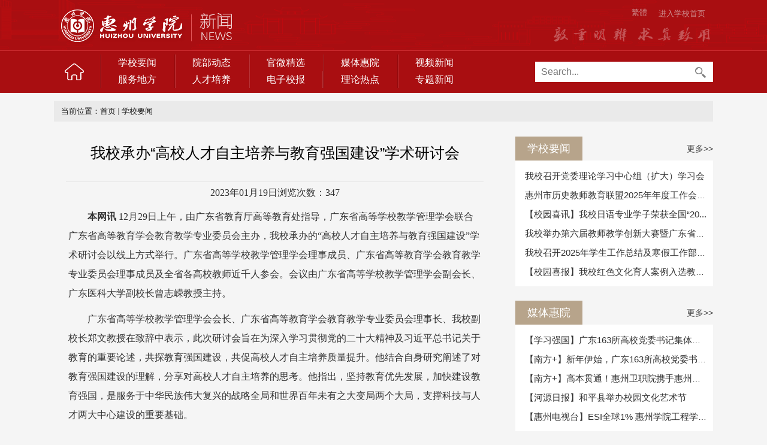

--- FILE ---
content_type: text/html
request_url: https://news.hzu.edu.cn/2023/0101/c9430a234266/page.htm
body_size: 32877
content:
<!DOCTYPE html>
<html  class="webplus-page"  >
<head>
<meta name="viewport" content="width=device-width,user-scalable=0,initial-scale=1.0, minimum-scale=1.0, maximum-scale=1.0"/>
<meta charset="utf-8">
<meta http-equiv="X-UA-Compatible" content="IE=edge,chrome=1">
<title>我校承办“高校人才自主培养与教育强国建设”学术研讨会</title>
<meta name="description" content="12月29日上午，由广东省教育厅高等教育处指导，广东省高等学校教..." />

<link type="text/css" href="/_css/_system/system.css" rel="stylesheet"/>
<link type="text/css" href="/_js/_portletPlugs/sudyNavi/css/sudyNav.css" rel="stylesheet" />
<link type="text/css" href="/_js/_portletPlugs/datepicker/css/datepicker.css" rel="stylesheet" />
<link type="text/css" href="/_js/_portletPlugs/simpleNews/css/simplenews.css" rel="stylesheet" />

<script language="javascript" src="/_js/jquery.min.js" sudy-wp-context="" sudy-wp-siteId="15"></script>
<script language="javascript" src="/_js2/loadStyle.js" sys-path="/_upload/site/1/style/1/1.css"  site-path="/_upload/site/00/0f/15/style/17/17.css" ></script>
<script language="javascript" src="/_js2/grayscale.js"   ></script>
<script language="javascript" src="/_js/jquery.sudy.wp.visitcount.js"></script>
<script type="text/javascript" src="/_js/_portletPlugs/sudyNavi/jquery.sudyNav.js"></script>
<script type="text/javascript" src="/_js/_portletPlugs/wp_photos/layer/layer.min.js"></script>
<script type="text/javascript" src="/_js/_portletPlugs/datepicker/js/jquery.datepicker.js"></script>
<script type="text/javascript" src="/_js/_portletPlugs/datepicker/js/datepicker_lang_HK.js"></script>
<link href="/_upload/tpl/00/14/20/template20/css/base.css" rel="stylesheet">
<link href="/_upload/tpl/00/14/20/template20/share.css" type="text/css" rel="stylesheet" media="all" />
<link href="/_upload/tpl/00/14/20/template20/extends/extends.css" rel="stylesheet">
<link href="/_upload/tpl/00/14/20/template20/css/media.css" rel="stylesheet">
<!--<script type="text/javascript" src="/_upload/tpl/00/14/20/template20/js/wqcms.js"></script>-->

<script type="text/javascript" src="/_upload/tpl/00/14/20/template20/extends/extends.js"></script>
<!--[if lt IE 9]>
	<script src="/_upload/tpl/00/14/20/template20/extends/libs/html5.js"></script>
	<link href="/_upload/tpl/00/14/20/template20/css/ie.css" rel="stylesheet">
<![endif]-->

<!--[if lt IE 7]>
	<script src="/_upload/tpl/00/14/20/template20/extends/libs/pngfix.js"></script>
	<script type="text/javascript">
		DD_belatedPNG.fix('.site-logo,.search-submit')
	</script>
<![endif]-->

</head>
<body class="wp-main-page wp-column-page">
<!--头部开始-->
    <header class="wp-wrapper wp-header">
    	<div class="wp-inner clearfix">

    		<!--logo开始-->
    		<div class="wp-panel logo-panel panel-1" frag="面板1">
    			<a class="navi-aside-toggle"></a>
	    		<div class="wp-window logo-window window-1" frag="窗口1" portletmode="simpleSiteAttri">
	    			<a class="site-url" href="/main.htm"><img class="site-logo" src="/_upload/site/00/0f/15/logo.png"></a>
	    		</div>
    		</div>
    		<!--//logo结束-->
			
			<!--语言切换开始-->
			<div class="wp-panel lang-panel panel-2" frag="面板2">
				<div class="wp-window lang-window window-2" frag="窗口2">
					
			            
			            <ul class="wp-menu clearfix" data-nav-aside='{"title":"语言","index":2}'>
			              
			                <li class="menu-item i1"><a class="menu-link" href="http://www.hzu.edu.cn/" target="_self">进入学校首页</a></li>
			              
			            </ul>
			            
		          	
				</div>
			</div>
			<!--//语言切换结束-->

			<!--搜索开始-->
			<div class="wp-panel search-panel panel-3" frag="面板3">
				<div class="wp-window search-window window-3" frag="窗口3" portletmode="search">
					
    <div class="wp_search">
        <table>
            <tr>
                <td height="25px">
                    <input id="keyword" name="keyword" style="width: 150px" class="keyword" type="text" value="请输入关键字" onfocus="if (this.value === '请输入关键字') { this.value = ''; }"
                           onblur="if (this.value === '') { this.value = '请输入关键字'; }" onkeydown="return onKeyEvent(event);"/>
                </td>
                <td>
					<input type="hidden" id="securl" value="/_web/_search/api/search/new.rst?locale=zh_CN&request_locale=zh_CN&context=&_p=YXM9MTUmdD0yMCZkPTI5NjQmcD0zJmY9OTQzMCZhPTAmbT1TTiZ8Ym5uQ29sdW1uVmlydHVhbE5hbWU9eHh5d3NoJg__"/>
                    <input name="btnsearch" class="search" type="submit" value="" onclick="checkValues();"/>
                </td>
            </tr>
        </table>
    </div>

<script>
    function onKeyEvent(event){
        if (event.keyCode != '13') {
            return;
        }
        checkValues();
    }
    function checkValues(){
		var url = $("#securl").val();
        var keyword = $("input[name='keyword']").val();
		if (keyword === '请输入关键字') {
			keyword = ''; 
		}
		if (keyword !== '') {
			keyword = encodeURI(encodeURI(keyword));
			url = url + "&keyword=" + keyword;
		}
        window.open(url);
    }
</script>
				</div>
			</div>
			<!--//搜索结束-->

			<!--副导航开始-->
			<div class="wp-panel top-nav-panel panel-4" frag="面板4">
				<div class="wp-window top-nav-window window-4" frag="窗口4">
					
				</div>
			</div>
			<!--//副导航结束-->
			<div class="lang">
            <script type="text/javascript" src="/_upload/tpl/00/14/20/template20/js/language.js"></script>
            </div>
    	</div>
    </header>
<!--//头部结束-->

<!--导航开始-->
    <nav class="wp-wrapper wp-navi" id="naver">
    	<div class="wp-inner clearfix">
        <div class="home" frag="面板30">
        	<div frag="窗口30">
            	<div id="wp_nav_w30"> 

 
<ul class="wp_nav" data-nav-config="{drop_v: 'down', drop_w: 'right', dir: 'y', opacity_main: '1', opacity_sub: '0.8', dWidth: '0'}">
      
     <li class="nav-item i1 "> 
         <a href="/main.htm" title="首页" target="_self"><span class="item-name">首页</span></a><i class="mark"></i> 
          
     </li> 
      
</ul> 
 
 
 </div>
            </div>
        </div>
    		<div class="wp-panel main-nav-panel panel-5" frag="面板5">
    			<div class="wp-window main-nav-window window-5" frag="窗口5">
    				
    				<div class="navi-slide-head">
		    			<h3 class="navi-slide-title">导航</h3>
		    			<a class="navi-slide-arrow"></a>
		    		</div>
    				
		            <ul class="wp-menu clearfix" data-nav-aside='{"title":"导航","index":0}'>
		            	
		              	<li class="menu-item i1"><a class="menu-link" href="/xxywsh/list.htm" target="_self">学校要闻</a>
		              		
		                </li>
		                
		              	<li class="menu-item i2"><a class="menu-link" href="/ybdtlc/list.htm" target="_self">院部动态</a>
		              		
		                </li>
		                
		              	<li class="menu-item i3"><a class="menu-link" href="/gwjx/list.htm" target="_self">官微精选</a>
		              		
		                </li>
		                
		              	<li class="menu-item i4"><a class="menu-link" href="/658/list.htm" target="_self">媒体惠院</a>
		              		
		                </li>
		                
		              	<li class="menu-item i5"><a class="menu-link" href="/661/list.htm" target="_blank">视频新闻</a>
		              		
		              		<i class="menu-switch-arrow"></i>
		                  	<ul class="sub-menu clearfix">
		                  		                          
		                        <li class="sub-item i5-1"><a class="sub-link" href="/712/list.htm" target="_self">一周新闻</a>
		                        	
		                        </li>
		                        
		                        <li class="sub-item i5-2"><a class="sub-link" href="/710/list.htm" target="_self">人物专访</a>
		                        	
		                        </li>
		                        
		                        <li class="sub-item i5-3"><a class="sub-link" href="/709/list.htm" target="_self">专题栏目</a>
		                        	
		                        </li>
		                        
		                        <li class="sub-item i5-4"><a class="sub-link" href="/711/list.htm" target="_self">学生新闻</a>
		                        	
		                        </li>
		                        
		                        <li class="sub-item i5-5"><a class="sub-link" href="/713/list.htm" target="_self">创意视频</a>
		                        	
		                        </li>
		                        
		                  	</ul>
		                  	
		                </li>
		                
		              	<li class="menu-item i6"><a class="menu-link" href="/654/list.htm" target="_self">服务地方</a>
		              		
		                </li>
		                
		              	<li class="menu-item i7"><a class="menu-link" href="/xkjs/list.htm" target="_self">人才培养</a>
		              		
		                </li>
		                
		              	<li class="menu-item i8"><a class="menu-link" href="https://xiaobao.hzu.edu.cn/" target="_blank">电子校报</a>
		              		
		                </li>
		                
		              	<li class="menu-item i9"><a class="menu-link" href="/625/list.htm" target="_self">理论热点</a>
		              		
		                </li>
		                
		              	<li class="menu-item i10"><a class="menu-link" href="/665/list.htm" target="_self">专题新闻</a>
		              		
		                </li>
		                
		            </ul>
		            
	          		
	          	</div>
	        </div>
            <div class="wp-panel search-panel panel-31" frag="面板31">
				<div class="wp-window search-window window-31" frag="窗口31" portletmode="search">
					<div class="wp-search clearfix">
						<form method="post" action="/_web/_search/api/search/new.rst?locale=zh_CN&request_locale=zh_CN&context=&_p=YXM9MTUmdD0yMCZkPTI5NjQmcD0zJmY9OTQzMCZhPTAmbT1TTiZ8Ym5uQ29sdW1uVmlydHVhbE5hbWU9eHh5d3NoJg__" target="_blank">
							<div class="search-input"><input class="search-title" name="keyword" type="text" placeholder="Search..."></div>
							<div class="search-btn"><input class="search-submit" name="submit" type="submit" value=""></div>
						</form>
						</div>
				</div>
			</div>
    	</div>
    </nav>

    <!--aside导航-->
    <div class="wp-navi-aside" id="wp-navi-aside">
    	<div class="aside-inner">
    		<div class="navi-aside-wrap"></div>
    	</div>
    	<div class="navi-aside-mask"></div>
    </div>
<!--//导航结束-->

<!--大图开始-->
    
<!--//大图结束-->

<!--主体开始-->
    <div class="wp-wrapper wp-container">
    <div class="list-head wp-inner" frag="面板7">
          <div class="list-meta clearfix" frag="窗口7" portletmode="simpleColumnAttri">
            
              <div class="column-path"><span class="path-name">当前位置：</span><a href="/main.htm" target="_self">首页</a><span class='possplit'>&nbsp;&nbsp;</span><a href="/xxywsh/list.htm" target="_self">学校要闻</a></div>
            
          </div>
        </div>
    	<div class="wp-inner clearfix">
    		<div class="content clearfix">
            <div class="content-box clearfix">
    			<div class="wp-column-news">
      <div class="column-news-box">
        
        <div class="info-box" frag="面板8">
			    <div class="article" frag="窗口8" portletmode="simpleArticleAttri">
			        
                    <div class="arti-line">
			        	<h1 class="arti-title">我校承办“高校人才自主培养与教育强国建设”学术研讨会</h1>
                        <p class="fu-tit"></p>
                        </div>
			        	<p class="arti-metas"><span class="arti-update">2023年01月19日</span><span class="arti-acrite"></span><span class="arti-views">浏览次数：<span class="WP_VisitCount" url="/_visitcountdisplay?siteId=15&type=3&articleId=234266">343</span></span><a class="read-options" id="read-options" href="javascript:void(0)">设置</a></p>
			        	<div class="read-setting" id="read-setting">
			        		<p class="setting-item setting-font">
			        			<a class="larger-font" id="larger-font" href="javascript:void(0)">A+</a>
			        			<a class="smaller-font" id="smaller-font" href="javascript:void(0)">A-</a>
			        		</p>
			        		<p class="setting-item setting-model">
			        			<a class="read-model" id="read-model" href="javascript:void(0)">夜晚模式</a>
			        		</p>
			        	</div>
			        	<div class="entry">
			            	<article class="read"><div class='wp_articlecontent'><p style="text-indent:2em;text-align:left;"><strong>本网讯</strong>&nbsp;12月29日上午，由广东省教育厅高等教育处指导，广东省高等学校教学管理学会联合广东省高等教育学会教育教学专业委员会主办，我校承办的“高校人才自主培养与教育强国建设”学术研讨会以线上方式举行。广东省高等学校教学管理学会理事成员、广东省高等教育学会教育教学专业委员会理事成员及全省各高校教师近千人参会。会议由广东省高等学校教学管理学会副会长、广东医科大学副校长曾志嵘教授主持。</p><p style="text-indent:2em;text-align:left;">广东省高等学校教学管理学会会长、广东省高等教育学会教育教学专业委员会理事长、我校副校长郑文教授在致辞中表示，此次研讨会旨在为深入学习贯彻党的二十大精神及习近平总书记关于教育的重要论述，共探教育强国建设，共促高校人才自主培养质量提升。他结合自身研究阐述了对教育强国建设的理解，分享对高校人才自主培养的思考。他指出，坚持教育优先发展，加快建设教育强国，是服务于中华民族伟大复兴的战略全局和世界百年未有之大变局两个大局，支撑科技与人才两大中心建设的重要基础。</p><p style="text-indent:2em;text-align:left;">教育部教育质量评估中心副主任李智，厦门大学教育研究院党委书记、教育部人文社会科学重点研究基地厦门大学高等教育发展研究中心主任刘振天教授，我校副校长郑文教授以及教育科学学院院长陈伟教授作专题报告。</p><p style="text-align:center"><img data-layer="photo" src="/_upload/article/images/d0/9e/b36948424a0ea3cad07a259f3d8a/d5e1bd8b-9663-4b79-a77a-d7309433c708.jpg" original-src="/_upload/article/images/d0/9e/b36948424a0ea3cad07a259f3d8a/d5e1bd8b-9663-4b79-a77a-d7309433c708_d.jpg" sudyfile-attr="{'title':'下载.jpg'}" /></p><p style="text-indent:2em;text-align:center;font-family:楷体, 楷体_gb2312, simkai;">教育部教育质量评估中心副主任李智作专题报告</p><p style="text-indent:2em;text-align:left;">李智作“以评促强&nbsp;提升人才自主培养质量”专题报告。他立足于党的二十大报告对于人才培养的新要求，解读了新一轮审核评估方案的研制思路，结合试点成效进一步阐述了评估工作对于促进高校全员育人体系建设、全面深化本科教育教学改革的重要性。他表示，评估不是目的，是有效推进学校教学工作的重要手段，只有真评估、有效评估，才能夯实人才自主培养基础，提升本科教育教学质量。</p><p style="text-align:center"><img data-layer="photo" src="/_upload/article/images/d0/9e/b36948424a0ea3cad07a259f3d8a/f36ef008-e4fa-4f04-8fbd-41ec3562b4e4.jpg" original-src="/_upload/article/images/d0/9e/b36948424a0ea3cad07a259f3d8a/f36ef008-e4fa-4f04-8fbd-41ec3562b4e4_d.jpg" sudyfile-attr="{'title':'下载.jpg'}" /></p><p style="text-indent:2em;text-align:center;font-family:楷体, 楷体_gb2312, simkai;">厦门大学教育研究院党委书记、教育部人文社会科学重点研究基地厦门大学高等教育发展研究中心主任刘振天教授作专题报告</p><p style="text-indent:2em;text-align:left;">刘振天作“建设高质量教育体系&nbsp;推进人才自主培养”专题报告。他分析了我国高等教育取得的成绩及存在问题，并就高校如何提高自主培养能力提出可行性对策。他认为，要从中国实际出发，研究真问题、真研究问题，真解决问题，形成中国特色世界水平的创新成果，并加快话语体系建设，改革表达和传播方式，让世界听到、听懂中国声音，贡献中国力量。</p><p style="text-align:center"><img data-layer="photo" src="/_upload/article/images/d0/9e/b36948424a0ea3cad07a259f3d8a/71969239-bc4c-4ae3-b2d0-320f6305204f.jpg" original-src="/_upload/article/images/d0/9e/b36948424a0ea3cad07a259f3d8a/71969239-bc4c-4ae3-b2d0-320f6305204f_d.jpg" sudyfile-attr="{'title':'下载.jpg'}" /></p><p style="text-indent:2em;text-align:center;font-family:楷体, 楷体_gb2312, simkai;">我校副校长郑文教授作专题报告</p><p style="text-indent:2em;text-align:left;">郑文作“学生抬头率统计分析——数字时代高校课堂教学评价新探”专题报告。他从传统课堂教学评价问题、学生课堂抬头率应用于课堂教学评价的理论基础、数字时代高校课堂教学评价中学生抬头率的应用三个方面分享了相关研究成果。他指出，课堂是人才培养的最重要方式，是学校办学要素水平的最全面反映，课堂教学质量是衡量一所学校人才培养质量的最重要指标，对学生抬头率进行客观统计分析并运用于课堂教学质量评价，将有助于促进学校教育教学水平提升。</p><p style="text-align:center"><img data-layer="photo" src="/_upload/article/images/d0/9e/b36948424a0ea3cad07a259f3d8a/8eabae75-92eb-4442-9330-c21f5a1b8949.jpg" original-src="/_upload/article/images/d0/9e/b36948424a0ea3cad07a259f3d8a/8eabae75-92eb-4442-9330-c21f5a1b8949_d.jpg" sudyfile-attr="{'title':'下载.jpg'}" /></p><p style="text-indent:2em;text-align:center;font-family:楷体, 楷体_gb2312, simkai;">我校教育科学学院院长陈伟教授作专题报告</p><p style="text-indent:2em;text-align:left;">陈伟作“‘五育并举’与大学生劳动教育课程体系建设”专题报告，他结合自身研究与实践经历，从劳动教育的政策解读、重要作用及实践路径等方面作了分享交流，为高校劳动教育课程体系构建与实施提供了有益借鉴与参考。他指出，实施五育并举，加强和重视劳动教育，培养德智体美劳全面发展的时代新人是高等教育的价值旨归。</p><p style="text-align:center"><img data-layer="photo" src="/_upload/article/images/d0/9e/b36948424a0ea3cad07a259f3d8a/875c8c1f-4737-414b-93d0-4782eb70c21f.jpg" original-src="/_upload/article/images/d0/9e/b36948424a0ea3cad07a259f3d8a/875c8c1f-4737-414b-93d0-4782eb70c21f_d.jpg" sudyfile-attr="{'title':'下载.jpg'}" /></p><p style="text-indent:2em;text-align:center;font-family:楷体, 楷体_gb2312, simkai;">副会长曾志嵘宣读论文评选结果</p><p style="text-indent:2em;text-align:left;">最后，曾志嵘副会长代表学会宣读了本次“高校人才自主培养与教育强国建设”学术研讨会投稿论文评选结果。经个人投稿、专家评审，学会共评选出优秀论文一等奖6篇、二等奖9篇、三等奖11篇。</p><p style="text-indent:2em;text-align:left;">本次研讨会的成功举办，与会专家学者学术思想的交流碰撞，对于深入学习贯彻党的二十大精神，增进高校关于人才自主培养的思考，促进高校提升教育教学质量等具有现实意义。</p></div></article>
<p class="arti-metas"><span class="arti-update"><span>文：</span><span class="art_zz2">教务处</span></span><span class="arti-acrite"><span>  审稿：</span><span class="art_zz2">陈益智 杨智圆</span></span><span class="arti-views"><span>  审核：</span><span class="art_zz2">金伟</span></span><span class="arti-acrite"><span>  签发：</span><span class="art_zz2"></span></span></p>
			        	</div>
			        	 <div class="share clearfix">
分享至：
        <ol>
            <li class="row">
            <div id="share-2"></div>
          </li>
           
            
          </ol>
        </div>
			        
			    </div>
		    </div>
      </div>
    </div>
    			
    		</div>
            </div>
    		<div class="sidebar">
    			<div class="sbox" frag="面板9">
    				<div class="wp-post post-9" frag="窗口9">
    					<div class="post-head">
    						<div class="head-bar">
	    						<h3 class="post-title" frag="标题"><span>学校要闻</span></h3>
	    						<div class="post-more" frag="按钮" type="更多"><a href="/xxywsh/list.htm" class="w9_more"><span frag="按钮内容">更多>></span></a></div>
    						</div>
    					</div>
    					<div class="post-body">
    						<div id="wp_news_w9"> 

    							<ul class="post-news">
    								
    								<li class="news-item item-1 clearfix"><span class="item-meta meta-title"><a href='/2026/0120/c9430a274493/page.htm' target='_blank' title='我校召开党委理论学习中心组（扩大）学习会'>我校召开党委理论学习中心组（扩大）学习会</a></span></li>
    								
    								<li class="news-item item-2 clearfix"><span class="item-meta meta-title"><a href='/2026/0119/c9430a274443/page.htm' target='_blank' title='惠州市历史教师教育联盟2025年年度工作会议在我校举行'>惠州市历史教师教育联盟2025年年度工作会议...</a></span></li>
    								
    								<li class="news-item item-3 clearfix"><span class="item-meta meta-title"><a href='/2026/0119/c9430a274460/page.htm' target='_blank' title='【校园喜讯】我校日语专业学子荣获全国“2025年笹川杯品书知日本征文大赛（日文组）”三等奖'>【校园喜讯】我校日语专业学子荣获全国“20...</a></span></li>
    								
    								<li class="news-item item-4 clearfix"><span class="item-meta meta-title"><a href='/2026/0115/c9430a274411/page.htm' target='_blank' title='我校举办第六届教师教学创新大赛暨广东省高校教师教学创新选拔赛'>我校举办第六届教师教学创新大赛暨广东省高...</a></span></li>
    								
    								<li class="news-item item-5 clearfix"><span class="item-meta meta-title"><a href='/2026/0119/c9430a274464/page.htm' target='_blank' title='我校召开2025年学生工作总结及寒假工作部署会'>我校召开2025年学生工作总结及寒假工作部署...</a></span></li>
    								
    								<li class="news-item item-6 clearfix"><span class="item-meta meta-title"><a href='/2026/0116/c9430a274433/page.htm' target='_blank' title='【校园喜报】我校红色文化育人案例入选教育部《高校红色文化资源育人年度发展报告》'>【校园喜报】我校红色文化育人案例入选教育...</a></span></li>
    								
    							</ul>
    						</div> 

    					</div>
    				</div>
    			</div>
                <div class="sbox" frag="面板17">
    				<div class="wp-post post-17" frag="窗口17">
    					<div class="post-head">
    						<div class="head-bar">
	    						<h3 class="post-title" frag="标题"><span>媒体惠院</span></h3>
	    						<div class="post-more" frag="按钮" type="更多"><a href="/658/list.htm" class="w17_more"><span frag="按钮内容">更多>></span></a></div>
    						</div>
    					</div>
    					<div class="post-body">
    						<div id="wp_news_w17"> 

    							<ul class="post-news">
    								
    								<li class="news-item item-1 clearfix"><span class="item-meta meta-title"><a href='https://article.xuexi.cn/articles/index.html?art_id=11485209859758097266&item_id=11485209859758097266&cdn=https%3A%2F%2Fregion-guangdong-resource&study_style_id=feeds_opaque&pid=&ptype=-1&source=share&share_to=wx_single' target='_blank' title='【学习强国】广东163所高校党委书记集体述职 以高质量党建夯实教育高质量发展基础'>【学习强国】广东163所高校党委书记集体述...</a></span></li>
    								
    								<li class="news-item item-2 clearfix"><span class="item-meta meta-title"><a href='https://static.nfnews.com/content/202601/16/c12085232.html?colID=0&firstColID=3829&appversion=12500&from=weChatMessage&enterColumnId=&date=&layer=3' target='_blank' title='【南方+】新年伊始，广东163所高校党委书记为何集体述职？讲了什么？'>【南方+】新年伊始，广东163所高校党委书记...</a></span></li>
    								
    								<li class="news-item item-3 clearfix"><span class="item-meta meta-title"><a href='https://static.nfnews.com/content/202601/16/c12082844.html?colID=76&firstColID=25450&appversion=13200&from=weChatMessage&enterColumnId=76&date=&layer=3' target='_blank' title='【南方+】高本贯通！惠州卫职院携手惠州学院培养本科应用型人才'>【南方+】高本贯通！惠州卫职院携手惠州学...</a></span></li>
    								
    								<li class="news-item item-4 clearfix"><span class="item-meta meta-title"><a href='http://epaper.hyrbnews.cn/h5/html5/2026-01/13/content_94918_3034630.htm' target='_blank' title='【河源日报】和平县举办校园文化艺术节'>【河源日报】和平县举办校园文化艺术节</a></span></li>
    								
    								<li class="news-item item-5 clearfix"><span class="item-meta meta-title"><a href='https://slb5.hztvmg.com/Share/HtmlShare/App/pages/newalbums.html?VodCPId=222&Video1ID=5747&CurrentPageIndex=0&id=17882&GagsPageIndex=6' target='_blank' title='【惠州电视台】ESI全球1% 惠州学院工程学学科跻身国际高水平行列'>【惠州电视台】ESI全球1% 惠州学院工程学学...</a></span></li>
    								
    								<li class="news-item item-6 clearfix"><span class="item-meta meta-title"><a href='https://static.nfnews.com/content/202601/09/c12064567.html?colID=76&firstColID=25450&appversion=13200&from=weChatMessage&enterColumnId=76&date=&layer=5' target='_blank' title='【南方+】三大关键词看惠州教育2025年'>【南方+】三大关键词看惠州教育2025年</a></span></li>
    								
    							</ul>
    						</div> 

    					</div>
    				</div>
    			</div>
                <div class="sbox" frag="面板18">
    				<div class="wp-post post-17" frag="窗口18">
    					<div class="post-head">
    						<div class="head-bar">
	    						<h3 class="post-title"><span><span>理论热点</span></span></h3>
	    						<div class="post-more"><a href="/625/list.htm"><span>更多>></span></a></div>
    						</div>
    					</div>
    					<div class="post-body">
    						<div id="wp_news_w18"> 
    							<ul class="post-news">
    								
    								<li class="news-item item-1 clearfix"><span class="item-meta meta-title"><a href='https://www.news.cn/politics/leaders/20260120/f83b7cc23692488d8b223a150c4b8794/c.html' target='_blank' title='【新华网】习近平在省部级主要领导干部学习贯彻党的二十届四中全会精神专题研讨班开班式上发表重要讲话'>【新华网】习近平在省部级主要领导干部学习...</a></span></li>
    								
    								<li class="news-item item-2 clearfix"><span class="item-meta meta-title"><a href='https://www.news.cn/politics/leaders/20260112/a5aeaaba12c146968c0271180756d5ad/c.html' target='_blank' title='【新华网】习近平在二十届中央纪委五次全会上发表重要讲话'>【新华网】习近平在二十届中央纪委五次全会...</a></span></li>
    								
    								<li class="news-item item-3 clearfix"><span class="item-meta meta-title"><a href='https://www.news.cn/politics/leaders/20260108/8fb3748d7bbd4885a444768b50a12786/c.html' target='_blank' title='【新华网】中共中央政治局常务委员会召开会议 中共中央总书记习近平主持会议'>【新华网】中共中央政治局常务委员会召开会...</a></span></li>
    								
    								<li class="news-item item-4 clearfix"><span class="item-meta meta-title"><a href='https://www.news.cn/politics/20260101/7e026e25dee74a92932becd76b01b483/c.html' target='_blank' title='【新华网】以习近平同志为核心的党中央2025年治国理政纪实'>【新华网】以习近平同志为核心的党中央2025...</a></span></li>
    								
    								<li class="news-item item-5 clearfix"><span class="item-meta meta-title"><a href='https://www.qstheory.cn/20251231/89d6ae15de5d48039f63ad4888aeda98/c.html' target='_blank' title='【求是网】习近平：学习好贯彻好党的二十届四中全会精神'>【求是网】习近平：学习好贯彻好党的二十届...</a></span></li>
    								
    								<li class="news-item item-6 clearfix"><span class="item-meta meta-title"><a href='http://www.news.cn/politics/leaders/20251215/90a7bece28004190bd6dcbbc766927a1/c.html' target='_blank' title='【新华网】习近平对未成年人思想道德建设作出重要指示'>【新华网】习近平对未成年人思想道德建设作...</a></span></li>
    								
    							</ul>
    						</div> 

    					</div>
    				</div>
    			</div>
    		</div>
    	</div>
    </div>
<!--//主体结束-->
<div class="links wp-wrapper">
	<div class="wp-inner clearfix" frag="面板20">
    	<div frag="窗口20">
        	
        </div>
    </div>
</div>
<!--底部开始-->
    <footer class="wp-wrapper wp-footer">
    	<div class="wp-inner clearfix">
        
    		<div class="footer">
    			<span class="copyright">主办：宣传统战部    技术支持：现代教育技术中心</span>
                <span>地址：广东惠州市演达大道46号  邮编：516007</span>
                <span class="address">总机：0752-2529000    E-mail:webmaster@hzu.edu.cn 
</span>
                <span>版权所有©惠州学院  <a href="http://beian.miit.gov.cn" target="_blank">粤ICP备05008877号
</a></span>
    		</div>
            <div class="fl erweima" frag="面板190">
        <div class="clearfix" frag="窗口190">
            <div id="wp_news_w190"> 

            <ul class="clearfix">
            
            <li class="wei1">
            	<div><a href='/2017/0504/c755a45554/page.htm' target='_blank' title='微信公众号'><img src='/_upload/article/images/9c/e4/b0a0aa434fe3b25f8434370635a5/47cd3d40-b596-4886-992c-9b15820aab75_s.jpg' width='100' height='100' /></a></div>
                <div class="pp1"><a href='/2017/0504/c755a45554/page.htm' target='_blank' title='微信公众号'>微信公众号</a></div>
            </li>
            
            <li class="wei2">
            	<div><a href='/2017/0504/c755a45553/page.htm' target='_blank' title='手机版'><img src='/_upload/article/images/32/f7/a056ffa8448ca84c062476c1d017/adae0655-d481-42a7-88b9-90437e2da3b9_s.jpg' width='100' height='100' /></a></div>
                <div class="pp1"><a href='/2017/0504/c755a45553/page.htm' target='_blank' title='手机版'>手机版</a></div>
            </li>
            
            </ul>
            </div> 

          </div>
        
      </div>
    	</div>
    </footer>
<!--//底部结束-->

</body>

<script src="/_upload/tpl/00/14/20/template20/js/share.js"></script> 
<script>
    $('#share-2').share({sites: ['wechat','weibo', 'qq', 'qzone']});
</script>
<script type="text/javascript" src="/_upload/tpl/00/14/20/template20/js/app.js"></script>
<script>
						/*清除文章页空白字段*/
						$(".art_zz2").each(function(){
						  if($(this).text() == '' || $(this).text() == null){
							$(this).parent().remove();
						  }
						});
                    </script>
<script type="text/javascript">
$(function(){
	// 初始化SDAPP
	new SDAPP({
		'focus':{
			zWidth:1200,
			zHeight:500
		},
		"menu":{
			type:"aside,slide"
		}
	});
});
window.onscroll = function(){ 
	  var sTop = $(document).scrollTop();
	  if( parseInt(sTop) > 86){
		  $('#naver').addClass('sTop');
	  }else {
		  $('#naver').removeClass('sTop');
	  }
	  }
</script>
</html>
 <img src="/_visitcount?siteId=15&type=3&articleId=234266" style="display:none" width="0" height="0"/>

--- FILE ---
content_type: text/html;charset=UTF-8
request_url: https://news.hzu.edu.cn/_visitcountdisplay?siteId=15&type=3&articleId=234266
body_size: 132
content:
347


--- FILE ---
content_type: text/css
request_url: https://news.hzu.edu.cn/_upload/tpl/00/14/20/template20/css/base.css
body_size: 27437
content:
@charset "UTF-8";
/* Base Reset */
* {margin: 0;padding: 0;}
html {-webkit-text-size-adjust: 100%;-ms-text-size-adjust: 100%;overflow-y: scroll; -webkit-font-smoothing: antialiased; -moz-osx-font-smoothing: grayscale;}
:focus { outline:0;}
img { border:0;}
a img { vertical-align: middle;}
body {line-height: 1;}
ol, ul {list-style: none;}
blockquote, q {	quotes: none;}
blockquote:before, blockquote:after,q:before, q:after {	content: '';	content: none;}
table {	border-collapse: collapse;	border-spacing: 0;}
.clear { width:100%; height:0; line-height:0; font-size:0; overflow:hidden; clear:both; display:block; _display:inline;}
.none { display:none;}
.hidden { visibility:hidden;}
.clearfix:after{clear: both;content: ".";display: block;height: 0;visibility: hidden;}
.clearfix{display: block; *zoom:1;}

body,p { font:14px/1 Microsoft YaHei, Helvetica, STHeiti STXihei, Microsoft JhengHei,  Tohoma, Arial; color: #333; }
body {background-color: #f5f5f5;}
a{ text-decoration: none; color: #333;}
a:hover{ text-decoration: none; color: #EC3C1B; }
.wp-wrapper { width: 100%;}
.wp-wrapper .wp-inner { width:auto; max-width: 1100px; margin:0 auto;}

/**头部**/
.wp-header { background: #a90e11 url(../images/head_01.png) no-repeat center; height:84px; border-bottom:1px solid #cb2b2f; overflow:hidden;}
.wp-header .wp-inner{background:url(../images/xiaoxun.png) no-repeat right 40px;}
 /**
  * [站点LOGO]
  */
.logo-panel { float: left;}
.logo-window { margin-left:10px;}
.logo-window img { vertical-align: middle;}

.wp-head-tools { float: right;}
/**
 * [语言选择]
 */
.lang-panel { float: right; margin-right: 10px;}
.lang-window { padding: 6% 0; }
.lang-window .wp-menu .menu-item { float: left;}
.lang-window .wp-menu .menu-item a.menu-link { display: inline-block; margin:0 3px; height: 36px; line-height: 36px; font-size: 13px; color: #cd8d8e;}
.lang-window .wp-menu .menu-item a.menu-link:hover { text-decoration: underline; color: #FFC661;}
/**
 * [搜索]
 */
.search-panel { float: right; clear: right; width:27%; margin-top: 18px;}
.search-window {background-color: #fff; overflow: hidden;}
.wp-search {  position: relative;}
.wp-search form { display: block;}
.wp-search .search-input { margin-left:10px; margin-right: 40px; }
.wp-search .search-input input.search-title { width: 100%; height: 20px; line-height: 20px; border:0; outline: 0; background: none; color: #5c5c5c; font-size: 16px; padding: 7px 0;}
.wp-search .search-btn { width: 40px; height: 34px; position: absolute; right: 0; top:50%; margin-top: -17px;}
.wp-search .search-btn input.search-submit { width: 100%; height: 34px; border:0; outline: 0; background: url(img/search.png) no-repeat center; cursor: pointer;}
.panel-3{display:none;}
/**
 * [顶部副导航]
 */
.top-nav-panel { float: right; margin-bottom: 12px; margin-right: 6px;}
.top-nav-panel .wp-menu .menu-item { float: left; display: inline-block;}
.top-nav-panel .wp-menu .menu-item a.menu-link { display: inline-block; margin: 0 6px; height: 36px; line-height: 36px; color: #fff; font-size: 16px;}
.top-nav-panel .wp-menu .menu-item a.menu-link:hover{ text-decoration: underline; color: #d5d5d5;}

/**主导航**/
.wp-navi { background-color: #a90e11; height:70px;}
.home{float:left; width:7%;}
.home .wp_nav .nav-item a{background:url(../images/home_03.png) no-repeat center; width:32px; height:70px; margin-left:18px;}
.home .wp_nav .nav-item a span.item-name{display:none;}
.main-nav-panel {float:left; width:65%; margin-top:6px;}
.menu-switch-arrow { display: none;}
.main-nav-panel .wp-menu { margin:0 auto; }
.main-nav-panel .wp-menu .menu-item { display: inline-block; float: left; position: relative; z-index: 100; background:url(../images/nav-line_03.png) repeat-y left;}
.main-nav-panel .wp-menu .menu-item a.menu-link { display: inline-block; padding:0 30px; height: 28px; line-height: 28px; color: #fff; font-size: 16px; }
.main-nav-panel .wp-menu .i8 a.menu-link,.main-nav-panel .wp-menu .i16 a.menu-link{background:url(../images/nav-line_03.png) repeat-y right;}
.main-nav-panel .wp-menu .menu-item a.menu-link:hover { text-decoration: none; color: #ffdbdc;}
.main-nav-panel .sub-menu {background-color: #f2f2f2; display: none; position: absolute; left: 0; top: 40px; z-index: 100;}
.main-nav-panel .sub-menu .sub-item { position: relative; white-space: nowrap; vertical-align: top; _zoom:1;border-bottom: 1px solid #ddd;}
.main-nav-panel .sub-menu .sub-item a { display: block; color: #272727; height: 26px; line-height: 26px; padding:0 10px; display: block; }
.main-nav-panel .sub-menu .sub-item a:hover { color: #e99839; display: block;}
.main-nav-panel .sub-menu .sub-menu { left: 100%; top: 0; z-index: 200; background-color: #e6e6e6; border-left: 1px solid #ddd;}
/**slide导航**/
.wp-navi .navi-slide-head { display: none; padding:0 10px; height: 40px;}
.wp-navi .navi-slide-head .navi-slide-title { display: inline-block; float: left; font-weight: normal; color: #fff; font-size: 18px; line-height: 40px;}
.wp-navi .navi-slide-head .navi-slide-arrow { display: block; width: 34px; height: 40px; float: right; background: url(img/menu-icon-arrow-white.png) no-repeat 50%;}

/**aside导航**/
.navi-aside-page {position: fixed;}
.navi-aside-toggle { display: block; width:34px; height: 34px; background: url(img/menu-icon-arrow-white.png) no-repeat 50%; cursor: pointer; position: absolute; left: 0; top:50%; margin-top: -17px; display: none;}
.wp-navi-aside { display: none; position: fixed; left: 0; top:0; bottom: 0; right: 0; z-index: 1000; }
.wp-navi-aside .navi-aside-mask { width: 100%; height: 100%; background: rgba(0,0,0,.1); }
.wp-navi-aside-active { display: block;}
.wp-navi-aside .aside-inner {position: fixed;top: 0;bottom: 0;left: -216px;z-index: 1002;width: 216px;max-width: 100%;background: #252525; overflow-y: auto;-webkit-overflow-scrolling: touch; }
.wp-navi-aside .aside-inner:after {content: "";display: block;position: absolute;top: 0;bottom: 0;right: 0;width: 1px;background: rgba(0,0,0,.6);box-shadow: 0 0 5px 2px rgba(0,0,0,.6);}
.wp-navi-aside .navi-aside-head { margin-top: 0;border-top: 1px solid rgba(0,0,0,.3);background: #333;box-shadow: inset 0 1px 0 rgba(255,255,255,.05);text-shadow: 0 1px 0 rgba(0,0,0,.5);}
.wp-navi-aside .navi-aside-head .navi-aside-title { padding:7px 10px; font-weight: normal; color: #777; font-size: 14px;}
.wp-navi-aside .navi-aside-wrap { color: #aaa;border-bottom: 1px solid rgba(0,0,0,.3);box-shadow: 0 1px 0 rgba(255,255,255,.05);}
.wp-navi-aside .navi-aside-wrap li { position: relative;}
.wp-navi-aside .navi-aside-wrap li .menu-switch-arrow { display:block; cursor: pointer; width:50px; height: 35px; position: absolute; right: 0; top:0px; color: #f6f6f6; font-size: 14px; background: url(img/menu-switch-arrow.png) no-repeat 30px -25px;}
.wp-navi-aside .navi-aside-wrap li .menu-open-arrow { background-position: 20px 12px;}
.wp-navi-aside .navi-aside-wrap li a { display: block; text-decoration: none; color: #c7c7c7; font-size: 14px; line-height: 20px; padding: 8px 30px 8px 15px;border-top: 1px solid rgba(0,0,0,.3);box-shadow: inset 0 1px 0 rgba(255,255,255,.05);text-shadow: 0 1px 0 rgba(0,0,0,.5);}
.wp-navi-aside .navi-aside-wrap li a:hover,.wp-navi-aside .navi-aside-wrap li a:focus { background-color: #404040; color: #fff; outline: 0;}
.wp-navi-aside .navi-aside-wrap li .sub-menu { display: none; background-color: #2e2e2e;}
.wp-navi-aside .navi-aside-wrap li .sub-menu li a { padding-left: 20px; }
.wp-navi-aside .navi-aside-wrap li .sub-menu .sub-menu { background-color: #333}
.wp-navi-aside .navi-aside-wrap li .sub-menu .sub-menu li a { padding-left: 30px;}
.wp-navi-aside .navi-aside-wrap li .sub-menu .sub-menu .sub-menu { background-color: #343434;}
.wp-navi-aside .navi-aside-wrap li .sub-menu .sub-menu .sub-menu li a { padding-left: 40px;}
.wp-navi-aside .navi-aside-wrap li .sub-menu .sub-menu .sub-menu .sub-menu { background-color: #373737;}
.wp-navi-aside .navi-aside-wrap li .sub-menu .sub-menu .sub-menu .sub-menu li a { padding-left: 50px;}

/**焦点图片**/
.wp-focus {margin-top:18px;}
.fcous-panel { width: 67%; float:left; padding-bottom:120px; background:#fff;}
.fcous-panel .focus-window { width: 100%; overflow: hidden;}
.banner-left{float:right; width:30%;}
/**
 * 主体
 */
.wp-container { }

.wp-main-page .content { width:67%; float: left;}
.wp-column-images .content{width:100%; float:none;}
.wp-main-page .content .cbox-left { width:48.5%; float: left; margin-top:18px;}
.wp-main-page .content .cbox-right { width: 48.5%; float: right; margin-top:18px;}
.wp-main-page .content .cbox-left-15,.wp-main-page .content .cbox-right-16{margin-top:6px;}
.wp-main-page .sidebar { width:30%; float: right; margin-top:20px;}
.wp-column-page .sidebar{margin-top:0;}
.wp-main-page .sidebar .sbox {margin-bottom:24px;}

.wp-post {margin-bottom: 10px;}
.wp-post .post-head { height: 40px;}
.wp-post .post-head .head-bar { position: relative;}
.wp-post .post-head .post-title { display: inline-block; height: 40px; line-height: 40px; font-size: 18px; font-weight: normal; color:#c22327;}
.sbox .wp-post .post-head .post-title,.banner-left .wp-post .post-head .post-title{color:#fff; background:#b7a48b; padding:0 20px;}
.sbox .post-19 .post-head .post-title{color:#c22327; background:none; padding:0;}
.sbox .post-news{padding: 10px 0 8px 20px;}
.sbox .post-19 .post-news{padding:10px 0 0 0;}
.sbox .post-news .news-item .meta-title{margin-right:10px; padding-left:26px;}
.post-9 .post-news .news-item .meta-title{background:url(../images/icon.png) no-repeat left center;}
.post-17 .post-news .news-item .meta-title{background:url(../images/music.png) no-repeat left center;}
.sbox .post-33 .post-news .news-item .meta-title{background:none; padding-left:0;}
.sbox .post-29 .post-news .news-item .meta-title{background:none; padding-left:0}

.wp-post .post-head .post-more { height: 20px; line-height: 20px; position: absolute; right: 0; top: 50%; margin-top: -10px;}
.wp-post .post-head .post-more a { color: #424242; text-decoration: none;}
.sbox .wp-post .post-body,.banner-left .wp-post .post-body {background:#fff;}
.sbox .post-19 .post-body{background:none;}
.post-news .news-item { height: 32px; line-height: 32px; vertical-align: top; overflow: hidden; position: relative;}
.post-news .news-item .meta-title { display: block; margin-right: 76px; overflow: hidden;text-overflow: ellipsis;white-space: nowrap;}
.post-news .news-item .meta-title a{font-size:15px;}
.post-news .news-item .meta-time { display: block; text-align: right; width: 80px; height: 20px; line-height: 20px; position: absolute; right: 0; top:50%; margin-top: -10px; color: #919191;
 font-size: 14px;font-family: 'Georgia';}

/**列表页**/
	.wp-banner { background-color: #ececec;}
	.wp-banner .wp-inner { position: relative;}
	.wp-banner .column-name { display: none; height: 24px; line-height: 24px; font-size: 20px; color: #fff;text-shadow:2px 2px 2px #000000; overflow: hidden; position: absolute; left: 6px; right: 6px; top :50%; margin-top: -12px;}
	/**列表页banner图**/
	.banner img { width: 100%; vertical-align: top; }
	
.wp-column-menu { width: 220px; background-color: #f5f5f5; position: relative; float: left; margin-right: -220px;}
.wp-column-news {width: 100%;}
.wp-column-news .column-news-box {}

/**栏目列表**/
.column-head { background: #b7a48b; line-height: 20px; }   /**位置栏目背景**/
.column-head .column-anchor {padding: 10px 10px 10px 22px;;}
.column-head .column-anchor .column-switch { display: block; width: 30px; height: 24px; float: right; display: none; background: url(img/menu-dot.png) no-repeat center;}
.column-head .column-anchor h3.anchor-title { display: inline-block; float: left; font-size:17px; font-weight:normal; color:#fff; }		/**位置栏目字体**/

.column-list-wrap li { width: 100%; vertical-align: bottom;}
.column-list-wrap li a { display: block; width: 100%; border-bottom: 1px solid #b3b3b3; font-size: 16px; color: #333; background:#fff url(img/li.png) no-repeat 10px 19px;}
#tzgg .column-list-wrap li a:hover {background: #f2f2f2 url(../images/list-arrow.png) no-repeat 26px center;text-decoration: none; }
#tzgg .column-list-wrap li.selected a.selected {background: #b7a48b url(../images/list-arrow-white.png) no-repeat 26px center; color:#fff;}
.column-list-wrap li a span { display: block; padding: 10px; padding-left: 20px; line-height: 22px; }
.column-list-wrap .sub-list li a {  background-position: 18px 11px; font-size: 14px; background-color: #F1F1F1;}
.column-list-wrap .sub-list li a:hover { background-color: #D6D6D6; color: #121212; }
.column-list-wrap .sub-list li.selected a.selected { background-color: #666; color: #fff; background-position: 18px 11px;}
.column-list-wrap .sub-list li a span { padding: 4px 10px; padding-left: 28px; line-height: 18px; }
.column-list-wrap .sub-list .sub-list li a { font-size: 13px; background-position: 26px 10px; background-color: #f5f5f5;}
.column-list-wrap .sub-list .sub-list li.selected a.selected { background-position: 26px 10px;}
.column-list-wrap .sub-list .sub-list li a span { padding-left: 36px; line-height: 17px; }
.column-list-wrap .sub-list .sub-list .sub-list li a { background-position: 34px 13px;}
.column-list-wrap .sub-list .sub-list .sub-list li.selected a.selected { background-position: 34px 13px;}
.column-list-wrap .sub-list .sub-list .sub-list li a span { padding: 4px 10px; padding-left: 44px; }
.column-list-wrap .sub-list .sub-list .sub-list .sub-list li a span { padding: 4px 10px; padding-left: 52px;}

/**
 * 栏目新闻
 */
.wp-container .list-head { background:#eaeaea; height:34px; margin-top:14px; margin-bottom:25px;}
.list-meta{}
.list-meta .column-title { float: left; display:inline-block; white-space:nowrap; line-height:24px; font-size: 18px; color: #333} /**当前位置**/
.list-meta .column-path { line-height: 34px; color: #151515; font-size:13px; padding-left:12px;}
.list-meta .column-path a{ color: #151515;}
.list-meta .column-path a:hover{ color:#14427E;}
.column-news-con { padding-bottom:10px; }
.column-news-list .column-news-item {display: block; position: relative; line-height: 2em; padding: 5px 0;}  /**栏目新闻列表**/
.column-news-list .column-news-item:hover { color: #000;}
.column-news-list .column-news-item .column-news-title { display: block; margin-right: 76px;overflow: hidden;
    text-overflow: ellipsis;
    white-space: nowrap; font-size:16px;}
.column-news-list .column-news-item .column-news-date { display: block; text-align: right; width: 80px; height: 20px; line-height: 20px; position: absolute; right: 0; top:5px; color: #999; }
.wp_entry {width:auto; margin:0 4px;}
.wp_entry,.wp_entry p { line-height:1.7; font-size:15px; text-align: justify; }
.wp_entry p { margin-bottom:11px;}
.column-news-list .wp_entry img {vertical-align: middle; max-width:100%; _width:expression(this.width > 800 ? "880px" : this.width); }   /**列表页文章图片大小限制**/

/**文章页**/
.info-box { margin:0 20px;}
.article {padding-bottom: 15px;}
.article h1.arti-title { line-height:30px; padding:12px; text-align:center; font-size:25px; font-weight: normal; color:#000;  margin-bottom:12px;} /**文章标题**/
.article .arti-line{border-bottom:2px solid #ECECEC;}
.article .arti-metas {  line-height: 16px; text-align:center; padding: 10px 0 16px 0;}
.fu-tit{text-align:center; margin-bottom:20px;font-size: 20px;}
.article .arti-metas span {
	display: inline-block;
	font-size: 16px;
	color: #333;
	font-family: '楷体';
	margin-top: 0;
	margin-right: 0px;
	margin-bottom: 0;
	margin-left: 0px;
} /**文章其他属性**/
.article .arti-metas .read-options { color: #444; text-decoration: none; float: right; display: inline-block; padding-left: 17px; background: url(img/options.png) no-repeat 0 50%; display: none;}
.article .entry { margin:0 4px; overflow:hidden;} /**文章内容**/
.article .entry,.article .entry p { line-height:2; font-size:16px; text-align: justify; font-family: '宋体';}
.article .entry {
    border-bottom: 1px solid #e1e1e1;
}
.article .entry p { margin-bottom:11px;}
.article .entry .read img { vertical-align: middle; max-width:100%; _width:expression(this.width > 1100 ? "1100px" : this.width); background: url(img/loading.gif) no-repeat center;}   /**文章阅读部分图片大小限制**/

/**阅读设置**/
.night-model .wp-container{ background-color: #313131; color: #6f6f6f;}
.night-model .article .entry,.night-model .article .entry p { color: #6f6f6f;}
.night-model .read a { color: #6d6d6d;}
.night-model .read a:hover { color: #f5f5f5;}
.night-model  .article h1.arti-title { color: #e7e8e9}
.read-setting { margin-bottom: 10px; display: none; background-color: #fdfdfd; height: 38px; border-bottom: 1px solid #F1F1F1;}
.night-model .read-setting { background-color: #1d1d1d; border-color: #313131;}
.read-setting .setting-item { display: inline-block; width:49%; height: 38px; float: left;}
.read-setting .setting-item a { display: inline-block; color: #565656; font-size: 20px; float: left; width: 49%; height: 20px; line-height: 20px; text-align: center; margin-top: 9px; color:#565656;}
.read-setting .setting-item a:hover { color: #999;}
.read-setting .setting-item a.smaller-font { border-left: 1px solid #F1F1F1; font-size: 18px;}
.read-setting .setting-model {border-left: 1px solid #F1F1F1;text-align: center;}
.night-model .read-setting .setting-item a.smaller-font,.night-model .read-setting .setting-model { border-left-color:#313131;}
.read-setting .setting-model a.read-model { font-size: 18px;  background: url(img/moon.png) no-repeat 0 50%; float: none; width: auto; padding-left: 24px; margin: 9px auto;}
.night-model .read-setting .setting-model a.read-model { background-image: url(img/sun.png);}
.article .entry .set-fz12,.article .entry .set-fz12 p { font-size: 12px;}
.article .entry .set-fz14,.article .entry .set-fz14 p { font-size: 14px;}
.article .entry .set-fz16,.article .entry .set-fz16 p { font-size: 16px;}
.article .entry .set-fz18,.article .entry .set-fz18 p { font-size: 18px;}
.article .entry .set-fz20,.article .entry .set-fz20 p { font-size: 20px;}
.article .entry .set-fz22,.article .entry .set-fz22 p { font-size: 22px;}
/**文章分享（百度分享）**/
#bdshare { margin-top: 10px; }
/*读图模式*/
.view-box { display: block; color: #666; font-style: normal; margin-bottom: 10px;}
.view-box-inner { display: block; text-align: center; max-width: 400px; min-width: 30px; margin:0 auto; position: relative;}
.view-box-inner img { width: 100%; width: auto; display: block; margin:0 auto;}
.view-box-inner .open-view { display: block; width: 28px; height: 28px; position: absolute; right: 1px; bottom: 1px; z-index: 1;}
.view-box-inner .view-icon { display: block; width: 100%; height: 100%; background:url(img/view-image.png) no-repeat center; }
#wp-view-page { display: none; position: fixed; z-index: 10000000; width:100%; background-color: #1a1a1a; left: 0; top: 0; right:0; bottom:0; }
#view-head{ width: 100%; height: 42px; position: absolute; left: 0; top:0; z-index: 100;}
#back-read-page { position: absolute; left: 0; top: 0; width: 40px; height: 42px; background: url(img/back-arrow.png) no-repeat center;}
#back-read-page span{ display: none;}
#view-original-image {background-color: rgba(255, 255, 255, 0.1);color: #FFF;float: right;font-size: 15px;margin: 12px 12px 0px 0px;display: block;height: 22px;line-height: 22px;text-align: center;width: 40px;}
#view-foot { background-color: rgba(0, 0, 0, 0.7); position: absolute; width: 100%; height: 42px; left: 0; bottom:0; color: #FFF; position: absolute;font-size: 14px;line-height: 42px; opacity: 0.8;z-index: 99;}
#view-index { float: left; margin-left: 10px; }
#view-current { color:#3495FF;}
#view-title { position: absolute; left: 60px; top: 10px; height: 22px; line-height: 22px; overflow: hidden; color: #fff; }
#view-body { width: 100%; height: 100%; position: relative;}
#view-image-items { height: 100%; width: 100%;  position: absolute; left: 0; top: 0; overflow: hidden;}
#view-image-items li { float: left; text-align: center; background: no-repeat center;-webkit-background-size: contain; background-size: contain; }

/**底部**/
.wp-footer { background-color: #5f5e5e;}
.wp-footer .wp-inner { padding: 16px 0 10px 0;}
.wp-footer .wp-inner .footer { color: #fff0e4; line-height: 24px; font-size: 14px; text-align: left; width:60%; float:left; }
.wp-footer .wp-inner .footer span { margin:0 5px; display:block;}
.wp-footer .wp-inner .footer a { color: #ddd; font-size: 14px; margin:0 5px;}
.wp-footer .wp-inner .footer a:hover { color: #ddd; text-decoration: underline;}

.erweima{width:238px; float:right;}
.news-hzu{float:right;}
.gzh{float:right; margin-right:36px;}
.erweima span{display: block;
    text-align: center;
    color: #fff;
    line-height: 24px;}

/**jumphandle**/
#jumphandle {width:32px;height: 70px; position: fixed; right: 6px; bottom:20px; z-index: 100000000; display: none;}
#jumphandle a { display: block; width: 32px; height: 32px; background: #777 url(img/jump-icon.png) no-repeat 0 top; opacity: 0.7;}
#jumphandle a#gobot { background-position: 0 bottom; margin-top: 6px;}

/*友情链接*/
.links{background:#b51a1d; height:50px;}
.links ul{margin-left:50px;}
.links ul .ztxw {
    float: left;
    margin: 0 10px;
}
.links .ztxw .ztxw-tit a {
    line-height: 50px;
    color: #f4cca9;
    font-size: 13px;
}

.news-img{float:left; width:30%;}
.news-img img{width:100%; height:96px;}
.news-img-tit {
    margin: 13px 13px 0 13px;
}
.news-img-tit a {
   color: #2d2d2d;
    font-size: 15px;
    line-height: 22px;
}
.news-img-time {
    color: #8a8a8a;
    font-size: 14px;
    margin-left: 13px;
    font-family: 'Georgia';
    line-height: 22px;
}
.news-ing-right{float:left; width:70%; background:#fff; height:96px;}
.cont-1-sj{width:57px; float:left; margin-right:-57px;}
.cont-2{width:100%; float:right;}
.cont-2 .cont-2-bt{margin-left:70px;}
.rili {
    margin-bottom: 10px;
}
.cont-2 .cont-2-bt a{font-size:15px; line-height:20px;}

/*学校要闻*/
.post-32 .post-news{margin:0 16px; padding:20px 0;}
.xxyw-news-item{margin-bottom:12px;}
.xxyw-item-1{}
.xxyw-tit a{line-height:28px; font-size:15px; color:#323232;}
.xxye-time{color:#a4845c; font-size:15px; font-family:'Georgia';}

.post-15,.post-16,.post-19{border-top: 4px solid #c22327;}

/*校报*/
#szxb_wrap { text-align: center; position: relative; width: 250px; height: 230px; overflow: hidden; margin:0 auto; padding-bottom:20px; }
    #szxb_wrap ul { width: 128px; height: 209px; overflow: hidden; margin: auto; }
    #szxb_wrap li { text-align: center; background-color: #fff; }
     #szxb_wrap li a { }
    #szxb_wrap li a img{width: 126px; height: 177px; }
    #szxb_wrap li .title { padding: 5px 0; font-weight: bold; }
    #szxb_wrap .control { position: relative; display: none; }
    #szxb_wrap .control .txt { font-weight: bold; }
    #szxb_wrap .control .prev,
    #szxb_wrap .control .next { position: absolute; top: 0; width: 50px; height: 20px; color: #6e6e6e; }
    #szxb_wrap .control .prev:hover,
    #szxb_wrap .control .next:hover { color: #005d6c; }
    #szxb_wrap .control .next { padding-right: 8px; text-align: right; left: 10px; }
    #szxb_wrap .control .prev { padding-left: 8px; text-align: left; right: 10px; background-position: -58px; }
    #szxb_wrap .control .disable,
    #szxb_wrap .control .disable:hover { color: #ddd; cursor: default; }
    #szxb_wrap.readyAnimate .control { display: block; height: 20px; line-height: 20px; padding: 0 70px; overflow: hidden;}
    #szxb_wrap.readyAnimate ul { width: auto; }
    #szxb_wrap.readyAnimate .title { display: none; }
	
	
.tshy-news {
    float: left;
    width: 30%;
    margin-right: 5%;
}
.tshy-news img{width:100%; height:111px;}
.tshy-news3{margin-right:0;}
.tshy-news-tit {
    text-align: center;
}
.tshy-news-tit a{line-height:36px; font-size:13px;}

.wp-column-page .sbox .post-news {
    padding: 10px 0 8px 16px;
}
.wp-column-page .sbox .post-news .news-item .meta-title{padding-left:0;}
.wp-column-page .post-9 .post-news .news-item .meta-title,.wp-column-page .post-17 .post-news .news-item .meta-title{background:none;}

/*图说惠院*/
.column-news-item-img {
    width: 24%;
    float: left;
    margin-right: 1%;
    margin-bottom: 20px;
}
.column-news-item-img img {
    width: 100%;
    height: 180px;
}
.column-news-img-tit {
    text-align: center;
	overflow: hidden;
    text-overflow: ellipsis;
    white-space: nowrap;
}
.column-news-img-tit a{line-height:30px;}

.wp-info-page .content{width:100%; float:none;}
.none {
    display: none;
}
#wscc .inner{width:1100px;}
#wscc .inner .infobox {}
#img .article { margin-left: 0px;}
#wscc .article { margin-left: 0px;}
#wscc .article .entry { margin:10px auto; overflow:hidden;} 
#wscc .rg-gallery{/* background:#7f7f7f; */width: 1100px;}
#wscc .rg-image-wrapper{
	position:relative;
	min-height:533px;
	background:#e6e6de;
	width: 1060px;
}
#wscc .rg-image img{
	height: 533px;
	max-width: 1060px;
}
#wscc .rg-caption span.num{
	position:absolute;
	bottom:0px;
	right: 0px;
	vertical-align:bottom;
	font-size: 14px;
	letter-spacing:2px;
	font-family:"Microsoft yahei";
	line-height: 30px;
	padding: 0 40px;
	font-weight:normal!important;
	color:#fff;
	z-index:1000;
}
#wscc .rg-image-nav a.rg-image-nav-next{
	right: 0px;
	left:auto;
	background-position:50% 50%;
	-moz-border-radius: 0px 10px 10px 0px;
	-webkit-border-radius: 0px 10px 10px 0px;
	border-radius: 0px 10px 10px 0px;
}
#wscc .article h1.arti_title {line-height: 40px;font-family: "Microsoft YaHei";padding: 5px 0 10px 0;text-align:center;font-size:24px;font-weight: normal;color:#000;} 
#wscc .article .arti_metas span { margin:0 5px; font-size:12px; color:#fff;} /**文章其他属性**/
.rg-image {
    text-align: center;
}
#tzgg .content{width:72%;}
#tzgg .sidebar{width:25%; margin-bottom:30px;}
#tzgg .column-list-wrap li a{font-size:15px;background: #fff url(../images/list-arrow.png) no-repeat 26px center; border-bottom:1px solid #e5e5e5;}
#tzgg .column-list-wrap li a span {
    display: block;
    padding: 8px;
    padding-left: 42px;
    line-height: 24px;

}
#tzgg .column-list-wrap{margin-top:6px;}

.sudy-tab .wp-post .post-head{height:auto; position:relative;}
.sudy-tab .wp-post .post-head .post-more{position:absolute; top:-20px;}
.sTop {
    position: fixed !important;
    z-index: 9999;
    top: 0;
}
.lang{float:right; margin-top:3px; margin-right:10px;}
.lang a{height: 36px;
    line-height: 36px;
    font-size: 13px;
    color: #cd8d8e;}
.lang a:hover{color:#fff;}

.fl ul li {
    float: left;
}
.wei1{margin-right:36px;}
.pp1 {
    font-family: 微软雅黑;
    color: #ffffff;
    text-align: center;
    padding-top: 10px;
}
.pp1 a{color:#fff;}
.i-frame{background:#fff;}
.post-18{margin-bottom:0;}
.post-18 .post-body{display:none;}
.wp-window{
	min-height: 30px;
}
.wp-post.post-29 .post-body {
    min-height: 274px;
}

--- FILE ---
content_type: text/css
request_url: https://news.hzu.edu.cn/_upload/tpl/00/14/20/template20/extends/extends.css
body_size: 6751
content:
@charset "utf-8";
/* CSS Document */
.focus-box {  background-position:center; position:relative; font-family:'\5b8b\4f53'; }
.focus-container { overflow:hidden; position:relative; visibility:hidden;}
.focus-container .focus-item { position:absolute; width:100%; height: 100%; left:0; top:0; overflow: hidden;}
.focus-container .focus-item img { width: 100%; height: 100%; border:0; vertical-align: top;}
.focus-title-bar { position:absolute; right:0px; bottom:-55px; z-index: 40; width: 100%; height: 30px; }
.focus-title-bg { width: 100%; height: 100%; background-color: #000; opacity: 0.7; filter:alpha(opacity=70); display:none;}
.focus-title { display: inline-block; white-space: nowrap; height: 30px; line-height: 30px; padding: 0 22px; color: #c22327; font-size: 16px; position: absolute; left: 0; top: 0; z-index: 50;}
.focus-title a,.focus-text a {color: #c22327; text-decoration: none;}
.focus-text a{color:#4a4a4a; font-size:12px;}
.focus-title a:hover,.focus-text a:hover {text-decoration: none;}
.focus-text-box { position:absolute; left:12px; bottom:-148px; z-index: 20; width: 97%; height:100px;}
.focus-text-bg { width: 100%; height: 100%; background-color: #000; opacity: 0.7; filter:alpha(opacity=70); display:none;}
.focus-text-inner { position: absolute; left: 0; top: 0; z-index: 30; height: 100%; overflow: hidden;}
.focus-text{  padding:10px; line-height: 1.5; color: #fff; font-size: 13px; }
.focus-navigation { display:block; width:32px; text-align:center; height:32px; line-height:32px;text-decoration: none; color:#fff; font-size:30px; font-weight:bold; text-decoration: none; cursor:pointer; position:absolute; top:50%; margin-top:-25px; z-index: 50; opacity: 0.6; filter:alpha(opacity=60); border:3px solid #fff; border-radius:50px; -webkit-border-radius:50px;}
.focus-navigation:hover { font-size: 30px; font-weight: bold; color: #fff; text-decoration: none;}
.focus-navigation:active {opacity: 1; filter:alpha(opacity=100);}
.focus-prev { left:12px;}
.focus-next { right:12px;}
.focus-pagination {position: absolute;
    bottom: -18px;
    z-index: 999;
    width: 100%;}
.focus-page { display:inline-block; width:24.85%; height:23px;   overflow:hidden;background:url(../images/banner.png) repeat-x; margin-right:0.2%; cursor:pointer;}
.focus-page-4{margin-right:0;}
.focus-page span { display: none;}
.focus-page:hover { text-decoration: none; font-size: 12px; color: #fff; font-weight: bold; }
.focus-pagination .focus-page-active { background: url(../images/banner-active.png) no-repeat center; height:23px; line-height:24px;}

.focus-data {
    z-index: 999;
    position: absolute;
    right: 24px;
    bottom: -45px;
}
.infoTime{display:none;}
.infoTime .m{font-family:'Candara'; font-size:14px; color:#b89003;}
.focus-data .focus-page-active{display:block; background:none;}

/* sudyExtend */
/**选择菜单**/
.sudy-select { display:inline-block; position:relative; z-index:100;}
.sudy-select .select-name { display:inline-block; line-height:24px; padding:0 22px 0 5px; background:url(images/arrow01_down.gif) no-repeat right 50%; border:1px solid #CCC; cursor:pointer;}
.select-down .select-name { background-image:url(images/arrow01_up.gif);}
.select-down .select-open { background-image:url(images/arrow01_down.gif);}
.select-up .select-name { background-image:url(images/arrow01_down.gif);}
.select-up .select-open { background-image:url(images/arrow01_up.gif);}
.sudy-select .select-list { border:1px solid #999; position:absolute; left:0; background-color:#fff; display:none; z-index:100; z-index:100; _margin-top:_2px;}
.sudy-select .select-list li { line-height:24px; cursor:pointer; white-space:nowrap;}
.sudy-select .select-list li.hover { background-color:#06C; color:#fff;}

/**日历**/
.sudy-pubdate { width:57px; height:40px;overflow:hidden; background-color:#e3e3e3; }
.sudy-pubdate span { display:block; width:100%; font-family:Tahoma, Geneva, sans-serif; font-size:14px; font-weight:bold; text-align:center;}
.sudy-pubdate span.pubdate-month { height:20px; line-height:20px; font-size:12px; color:#292929; font-weight:normal;}
.sudy-pubdate span.pubdate-day { height:20px; font-size:16px; font-weight:bold; color:#b51a1d; line-height:24px;}

/**选项卡**/
.sudy-tab {}
.sudy-tab .tab-menu { height:40px;}
.sudy-tab .tab-menu li { display:inline-block; height:40px; line-height:40px; float:left; font-size:18px; font-weight:normal; color:#333; padding:0 10px; cursor:default;}
.sudy-tab .tab-menu li.selected { background-color:#b7a48b; color:#fff;}

/**输入框提示**/
.sudy-input {display:inline-block; _display:inline; position:relative; font-family:Tahoma, Geneva, sans-serif; vertical-align:top;}
.sudy-input input,.sudy-input textarea { display:inline-block; height:17px; line-height:17px; color:#333; font-size:13px; vertical-align:top; padding:3px; background-color:#fff; border:1px solid #ccc; outline:none; border-radius:3px; overflow:hidden;}
.sudy-input textarea { height:85px;}
.sudy-input .tip { display:block; height:25px; line-height:25px; color:#888; font-size:13px; position:absolute; left:10px; top:0;}

/**链接菜单**/
/**链接菜单**/
.sudy-links { display:inline-block; }
.sudy-links .links-name { display:inline-block; font-weight:bold; line-height:24px; padding:0 20px 0 5px; background:#fff url(images/arrow.png) no-repeat right 50%; border:1px solid #444; cursor:default;}
.sudy-links .wrap-open { }
.sudy-links .links-wrap { overflow:hidden; white-space:nowrap; border:1px solid #444; padding:3px 0; background-color:#fff; line-height:1.7; position:absolute; display:none; left:0; bottom:25px; z-index: 10000;}
.sudy-links .links-wrap a { display:block; padding:0 10px;}
.sudy-links .links-wrap a:hover { color:#fff; background-color:#1e90ff;}

/**scroll滚动**/
.sudy-scroll { position:relative;}
.sudy-scroll-wrap { position:relative; left:0; top:0; overflow:hidden;}
.sudy-scroll-nav .nav-prev,.sudy-scroll-nav .nav-next { display:block; width:20px; height:24px; text-align:center; line-height:24px; font-size:18px; font-family:Tahoma, Geneva, sans-serif; color:#fff; background:#666; cursor:pointer; position:absolute; top:50%; margin-top:-12px; z-index:100;}
.sudy-scroll-nav .nav-prev:active,.sudy-scroll-nav .nav-next:active { background:#454545;}
.sudy-scroll-nav .nav-next { right:-22px;}
.sudy-scroll-nav .nav-prev { left:-22px;}
.sudy-scroll-page { width:100%; height:10px; text-align:center; position:absolute; left:0; bottom:-15px; z-index:100;}
.sudy-scroll-page .page-index { display:inline-block; width:10px; height:10px; border-radius:5px; overflow:hidden; background:#666; margin:0 3px;}
.sudy-scroll-page .active { background:#F30}
.sudy-scroll-page .page-index span { display:none;}


--- FILE ---
content_type: text/css
request_url: https://news.hzu.edu.cn/_upload/tpl/00/14/20/template20/css/media.css
body_size: 6547
content:
@charset "UTF-8";
/**
 * [xLarge Screen for PC]
 * >=1200
 */
@media screen and (min-width: 1200) {
	
}

/**
 * [Large Screen for PC & Pad]
 * 960~1199
 */
@media screen and (max-width: 1199px) {
	
}
@media screen and (max-width: 1069px) {
.main-nav-panel .wp-menu .menu-item a.menu-link {padding:0 12px;}
}
@media screen and (max-width: 1024px) {
.main-nav-panel .wp-menu .menu-item a.menu-link {padding:0 10px;}
}
@media screen and (max-width: 987px) {
.main-nav-panel .wp-menu .menu-item a.menu-link {padding:0 8px;}
}
/**
 * [Medium Screen for Pad]
 * 768~959
 */
@media screen and (max-width: 959px) {
	.main-nav-panel .wp-menu .menu-item a.menu-link { padding:0 7px;}
	.focus-navigation { visibility: hidden;}
	.wp-footer .wp-inner .footer .copyright,.wp-footer .wp-inner .footer .address { display: block;}

	/**主体布局**/
	.wp-main-page .content,.wp-main-page .sidebar { width: 100%; float: none;}
	.wp-post .post-head .head-bar,.wp-post .post-body {margin:0 6px;}	
	/**栏目列表**/
	.wp-column-menu { width: 100%; float: none; margin: 0;}
	.wp-column-news {float: none;}
	.wp-column-news .column-news-box { margin: 0 6px;}
	.column-head .column-anchor {padding: 6px;}
	.column-head .column-anchor .column-switch { display: block;}
	.column-head .column-anchor h3.anchor-title { font-size: 16px;}
	.column-list-wrap li a { background-position: 10px 14px;}
	.column-list-wrap li a,.column-list-wrap li.selected a.selected { background-position: 10px 14px;}
	.column-list-wrap li a span { padding-top: 6px; padding-bottom: 6px;}
	.column-body { display: none;}
	.list-meta .column-title {font-size: 16px; }
	.info-box {margin:0 14px;}
	.article { padding: 10px 0;}
	.article h1.arti-title { padding: 5px 0;}
	.fcous-panel,.banner-left{width:100%; float:none;}
	.banner-left{margin-top:30px;}
	.wp-focus {
    margin-top: 0;
}
.xxyw-news-item {
    position: relative;
}
.xxyw-tit {
    margin-right: 80px;
    display: block;
    overflow: hidden;
    text-overflow: ellipsis;
    white-space: nowrap;
}
.xxye-time {
    position: absolute;
    right: 0;
    text-align: right;
    top: 50%;
    margin-top: -10px;
}
.sidebar .sbox{width:48.5%}
.sbox-9,.sbox-18{float:left;}
.sbox-17,.sbox-19{float:right;}
.wp-column-page .sidebar{display:none;}
.links ul {
    margin-left: 20px;
}
#rg-gallery{display:none;}

.wp-footer .wp-inner .footer{width:100%; float:none; text-align:center;}
.erweima{float:none; text-align:center; margin:0 auto; margin-top:20px;}
.news-hzu{float:none;}
.gzh{float:none; margin-right:0;}
.erweima span{display: block;
    text-align: center;
    color: #fff;
    line-height: 24px;
	font-size:14px;}
	.tab-menu{margin:0 6px;}
}

/**
 * [Small Screen for Smart Phone and Mini Pad]
 * 480~767
 */
@media screen and (max-width: 767px) {
	body,p { font-size: 15px;}
	a { font-size: 15px;}
	.wp-header .wp-inner {margin: 0 6px;}
	.wp-post .post-head .post-title { font-size: 18px; font-weight: bold;}
	.post-news .news-item { height: 30px; line-height: 30px;}
	.column-news-list .column-news-item .column-news-title { margin-right: 0;}
	.column-news-list .column-news-item .news-date-hide { display: none;}
	.wp-header { padding: 0;}
	.wp-navi { display: none;}
	.wp-navi-slide { display: block; background-color: #a90e11; height:auto;}
	.wp-navi-slide .navi-slide-head { display: block;}
	.wp-navi-slide .wp-menu { display: none;}
	.main-nav-panel .wp-menu .menu-item { display: block; float: none; border-top: 1px solid #ddd; overflow: hidden; }
	.main-nav-panel .wp-menu .menu-item a.menu-link { display: block; height: 39px; line-height: 39px; padding:0 18px; color: #222; font-size: 15px; background-color: #fff; }
	.main-nav-panel .wp-menu .menu-item a.menu-link:hover { text-decoration: none; color: #fff; background-color: #a90e11}
	.wp-main-page .content .cbox-left,.wp-main-page .content .cbox-right{ width: 100%; float: none;}

	.wp-header .wp-panel {margin:0; float: none; clear: both; width: auto;}
	.wp-header .search-panel { margin-bottom: 10px;}
	.wp-header .logo-panel { position: relative; }
	.wp-header .navi-aside-toggle-show { display: block;}
	.logo-window { width: auto; margin:0 40px; padding: 15px 0; text-align: center;}
	.logo-window img {width: 100%; max-width: 220px;}
	.lang-panel,.top-nav-panel { display: none;}

	.wp-info-page .search-panel,.wp-info-page .top-nav-panel,.wp-column-page .search-panel,.wp-column-page .top-nav-panel { display: none;}
	.wp-banner {border-top:1px solid #DFBA5D}
	.wp-banner .column-name { display: block;}
	.list-meta .column-path,.list-meta .column-title { float: none;}
	.list-meta .column-title { display: none;}
	.list-meta .column-path { padding-left: 24px; background: url(img/sitemap-icon.png) no-repeat 2px 8px;}
	.list-meta .column-path .path-name { display: none;}
	.wp_paging .pages_count,.wp_paging .page_jump { display: none;}

	.info-box {margin:0 10px;}
	.article { padding: 6px 0;}
	.article .arti-metas span { font-size: 14px;}
	.article .arti-metas .read-options { display: inline-block;}
	.wp_entry,.wp_entry p,.article .entry,.article .entry p { font-size: 16px;}
	.home .wp_nav .nav-item a{background:none; width:auto; height:auto;}
.home .wp_nav .nav-item a span.item-name{display:block;}
.home,.panel-31{
    display: none;
}
.sidebar .sbox{width:100%}
.sbox-9,.sbox-18{float:none;}
.sbox-17,.sbox-19{float:none;}
.wp-column-page .sidebar{display:none;}
.main-nav-panel {
    float: none;
    width: 100%;
    margin-top: 0;
}
.list-meta{margin:0;}
.links{display:none;}
.column-news-item-img {
    width: 32%;
    float: left;
    margin-right: 1%;
    margin-bottom: 20px;
}
.column-news-item-img img {
    width: 100%;
    height: 112px;
}
.wp-column-images .wp-inner{margin-top:20px;}
.focus-data{display:none;}
.lang{float: none;
    position: relative;
    top: -94px;
    text-align: right;}
}

/**
 * [xSmall Screen for Smart Phone]
 * 480~767
 */
@media screen and (max-width: 479px) {
	.info-box {margin:0 6px;}
}

/**
 * [Tiny Screen for Older Phone and Smart Phone]
 * <319
 */
@media screen and (max-width: 319px) {
	.top-nav-panel .wp-menu .menu-item a.menu-link { font-size: 14px; height: 28px; line-height: 28px;}
	.wp-footer .wp-inner .footer .address,.wp-footer .wp-inner .footer .zipcode { display: inline;}
	.wp-footer .wp-inner .footer .icp { display: block; }
}

--- FILE ---
content_type: application/javascript
request_url: https://news.hzu.edu.cn/_upload/tpl/00/14/20/template20/js/share.js
body_size: 25162
content:
!function(r){"use strict";function t(t,e,n,o){function i(r,t){return r-=o,t-=o,!(0>r||r>=u||0>t||t>=u)&&a.isDark(r,t)}var a=r(n,e);a.addData(t),a.make(),o=o||0;var u=a.getModuleCount(),f=a.getModuleCount()+2*o,c=function(r,t,e,n){var o=this.isDark,i=1/f;this.isDark=function(a,u){var f=u*i,c=a*i,s=f+i,l=c+i;return o(a,u)&&(r>s||f>e||t>l||c>n)}};this.text=t,this.level=e,this.version=n,this.moduleCount=f,this.isDark=i,this.addBlank=c}function e(r,e,n,o,i){n=Math.max(1,n||1),o=Math.min(40,o||40);for(var a=n;o>=a;a+=1)try{return new t(r,e,a,i)}catch(r){}}function n(r,t,e){var n=e.size,o="bold "+e.mSize*n+"px "+e.fontname,i=p("<canvas/>")[0].getContext("2d");i.font=o;var a=i.measureText(e.label).width,u=e.mSize,f=a/n,c=(1-f)*e.mPosX,s=(1-u)*e.mPosY,l=c+f,h=s+u,d=.01;1===e.mode?r.addBlank(0,s-d,n,h+d):r.addBlank(c-d,s-d,l+d,h+d),t.fillStyle=e.fontcolor,t.font=o,t.fillText(e.label,c*n,s*n+.75*e.mSize*n)}function o(r,t,e){var n=e.size,o=e.image.naturalWidth||1,i=e.image.naturalHeight||1,a=e.mSize,u=a*o/i,f=(1-u)*e.mPosX,c=(1-a)*e.mPosY,s=f+u,l=c+a,h=.01;3===e.mode?r.addBlank(0,c-h,n,l+h):r.addBlank(f-h,c-h,s+h,l+h),t.drawImage(e.image,f*n,c*n,u*n,a*n)}function i(r,t,e){p(e.background).is("img")?t.drawImage(e.background,0,0,e.size,e.size):e.background&&(t.fillStyle=e.background,t.fillRect(e.left,e.top,e.size,e.size));var i=e.mode;1===i||2===i?n(r,t,e):(3===i||4===i)&&o(r,t,e)}function a(r,t,e,n,o,i,a,u){r.isDark(a,u)&&t.rect(n,o,i,i)}function u(r,t,e,n,o,i,a,u,f,c){a?r.moveTo(t+i,e):r.moveTo(t,e),u?(r.lineTo(n-i,e),r.arcTo(n,e,n,o,i)):r.lineTo(n,e),f?(r.lineTo(n,o-i),r.arcTo(n,o,t,o,i)):r.lineTo(n,o),c?(r.lineTo(t+i,o),r.arcTo(t,o,t,e,i)):r.lineTo(t,o),a?(r.lineTo(t,e+i),r.arcTo(t,e,n,e,i)):r.lineTo(t,e)}function f(r,t,e,n,o,i,a,u,f,c){a&&(r.moveTo(t+i,e),r.lineTo(t,e),r.lineTo(t,e+i),r.arcTo(t,e,t+i,e,i)),u&&(r.moveTo(n-i,e),r.lineTo(n,e),r.lineTo(n,e+i),r.arcTo(n,e,n-i,e,i)),f&&(r.moveTo(n-i,o),r.lineTo(n,o),r.lineTo(n,o-i),r.arcTo(n,o,n-i,o,i)),c&&(r.moveTo(t+i,o),r.lineTo(t,o),r.lineTo(t,o-i),r.arcTo(t,o,t+i,o,i))}function c(r,t,e,n,o,i,a,c){var s=r.isDark,l=n+i,h=o+i,d=e.radius*i,g=a-1,v=a+1,p=c-1,w=c+1,m=s(a,c),T=s(g,p),y=s(g,c),E=s(g,w),A=s(a,w),B=s(v,w),k=s(v,c),b=s(v,p),C=s(a,p);m?u(t,n,o,l,h,d,!y&&!C,!y&&!A,!k&&!A,!k&&!C):f(t,n,o,l,h,d,y&&C&&T,y&&A&&E,k&&A&&B,k&&C&&b)}function s(r,t,e){var n,o,i=r.moduleCount,u=e.size/i,f=a;for(m&&e.radius>0&&e.radius<=.5&&(f=c),t.beginPath(),n=0;i>n;n+=1)for(o=0;i>o;o+=1){var s=e.left+o*u,l=e.top+n*u,h=u;f(r,t,e,s,l,h,n,o)}if(p(e.fill).is("img")){t.strokeStyle="rgba(0,0,0,0.5)",t.lineWidth=2,t.stroke();var d=t.globalCompositeOperation;t.globalCompositeOperation="destination-out",t.fill(),t.globalCompositeOperation=d,t.clip(),t.drawImage(e.fill,0,0,e.size,e.size),t.restore()}else t.fillStyle=e.fill,t.fill()}function l(r,t){var n=e(t.text,t.ecLevel,t.minVersion,t.maxVersion,t.quiet);if(!n)return null;var o=p(r).data("qrcode",n),a=o[0].getContext("2d");return i(n,a,t),s(n,a,t),o}function h(r){var t=p("<canvas/>").attr("width",r.size).attr("height",r.size);return l(t,r)}function d(r){return p("<img/>").attr("src",h(r)[0].toDataURL("image/png"))}function g(r){var t=e(r.text,r.ecLevel,r.minVersion,r.maxVersion,r.quiet);if(!t)return null;var n,o,i=r.size,a=r.background,u=Math.floor,f=t.moduleCount,c=u(i/f),s=u(.5*(i-c*f)),l={position:"relative",left:0,top:0,padding:0,margin:0,width:i,height:i},h={position:"absolute",padding:0,margin:0,width:c,height:c,"background-color":r.fill},d=p("<div/>").data("qrcode",t).css(l);for(a&&d.css("background-color",a),n=0;f>n;n+=1)for(o=0;f>o;o+=1)t.isDark(n,o)&&p("<div/>").css(h).css({left:s+o*c,top:s+n*c}).appendTo(d);return d}function v(r){return w&&"canvas"===r.render?h(r):w&&"image"===r.render?d(r):g(r)}var p=jQuery,w=function(){var r=document.createElement("canvas");return Boolean(r.getContext&&r.getContext("2d"))}(),m="[object Opera]"!==Object.prototype.toString.call(window.opera),T={render:"canvas",minVersion:1,maxVersion:40,ecLevel:"L",left:0,top:0,size:200,fill:"#000",background:null,text:"no text",radius:0,quiet:0,mode:0,mSize:.1,mPosX:.5,mPosY:.5,label:"no label",fontname:"sans",fontcolor:"#000",image:null};p.fn.qrcode=function(r){var t=p.extend({},T,r);return this.each(function(){"canvas"===this.nodeName.toLowerCase()?l(this,t):p(this).append(v(t))})}}(function(){var r=function(){function r(t,e){if("undefined"==typeof t.length)throw new Error(t.length+"/"+e);var n=function(){for(var r=0;r<t.length&&0==t[r];)r+=1;for(var n=new Array(t.length-r+e),o=0;o<t.length-r;o+=1)n[o]=t[o+r];return n}(),o={};return o.getAt=function(r){return n[r]},o.getLength=function(){return n.length},o.multiply=function(t){for(var e=new Array(o.getLength()+t.getLength()-1),n=0;n<o.getLength();n+=1)for(var i=0;i<t.getLength();i+=1)e[n+i]^=a.gexp(a.glog(o.getAt(n))+a.glog(t.getAt(i)));return r(e,0)},o.mod=function(t){if(o.getLength()-t.getLength()<0)return o;for(var e=a.glog(o.getAt(0))-a.glog(t.getAt(0)),n=new Array(o.getLength()),i=0;i<o.getLength();i+=1)n[i]=o.getAt(i);for(var i=0;i<t.getLength();i+=1)n[i]^=a.gexp(a.glog(t.getAt(i))+e);return r(n,0).mod(t)},o}var t=function(t,e){var o=236,a=17,s=t,l=n[e],h=null,d=0,v=null,p=new Array,w={},m=function(r,t){d=4*s+17,h=function(r){for(var t=new Array(r),e=0;r>e;e+=1){t[e]=new Array(r);for(var n=0;r>n;n+=1)t[e][n]=null}return t}(d),T(0,0),T(d-7,0),T(0,d-7),A(),E(),k(r,t),s>=7&&B(r),null==v&&(v=M(s,l,p)),b(v,t)},T=function(r,t){for(var e=-1;7>=e;e+=1)if(!(-1>=r+e||r+e>=d))for(var n=-1;7>=n;n+=1)-1>=t+n||t+n>=d||(e>=0&&6>=e&&(0==n||6==n)||n>=0&&6>=n&&(0==e||6==e)||e>=2&&4>=e&&n>=2&&4>=n?h[r+e][t+n]=!0:h[r+e][t+n]=!1)},y=function(){for(var r=0,t=0,e=0;8>e;e+=1){m(!0,e);var n=i.getLostPoint(w);(0==e||r>n)&&(r=n,t=e)}return t},E=function(){for(var r=8;d-8>r;r+=1)null==h[r][6]&&(h[r][6]=r%2==0);for(var t=8;d-8>t;t+=1)null==h[6][t]&&(h[6][t]=t%2==0)},A=function(){for(var r=i.getPatternPosition(s),t=0;t<r.length;t+=1)for(var e=0;e<r.length;e+=1){var n=r[t],o=r[e];if(null==h[n][o])for(var a=-2;2>=a;a+=1)for(var u=-2;2>=u;u+=1)-2==a||2==a||-2==u||2==u||0==a&&0==u?h[n+a][o+u]=!0:h[n+a][o+u]=!1}},B=function(r){for(var t=i.getBCHTypeNumber(s),e=0;18>e;e+=1){var n=!r&&1==(t>>e&1);h[Math.floor(e/3)][e%3+d-8-3]=n}for(var e=0;18>e;e+=1){var n=!r&&1==(t>>e&1);h[e%3+d-8-3][Math.floor(e/3)]=n}},k=function(r,t){for(var e=l<<3|t,n=i.getBCHTypeInfo(e),o=0;15>o;o+=1){var a=!r&&1==(n>>o&1);6>o?h[o][8]=a:8>o?h[o+1][8]=a:h[d-15+o][8]=a}for(var o=0;15>o;o+=1){var a=!r&&1==(n>>o&1);8>o?h[8][d-o-1]=a:9>o?h[8][15-o-1+1]=a:h[8][15-o-1]=a}h[d-8][8]=!r},b=function(r,t){for(var e=-1,n=d-1,o=7,a=0,u=i.getMaskFunction(t),f=d-1;f>0;f-=2)for(6==f&&(f-=1);;){for(var c=0;2>c;c+=1)if(null==h[n][f-c]){var s=!1;a<r.length&&(s=1==(r[a]>>>o&1));var l=u(n,f-c);l&&(s=!s),h[n][f-c]=s,o-=1,-1==o&&(a+=1,o=7)}if(n+=e,0>n||n>=d){n-=e,e=-e;break}}},C=function(t,e){for(var n=0,o=0,a=0,u=new Array(e.length),f=new Array(e.length),c=0;c<e.length;c+=1){var s=e[c].dataCount,l=e[c].totalCount-s;o=Math.max(o,s),a=Math.max(a,l),u[c]=new Array(s);for(var h=0;h<u[c].length;h+=1)u[c][h]=255&t.getBuffer()[h+n];n+=s;var d=i.getErrorCorrectPolynomial(l),g=r(u[c],d.getLength()-1),v=g.mod(d);f[c]=new Array(d.getLength()-1);for(var h=0;h<f[c].length;h+=1){var p=h+v.getLength()-f[c].length;f[c][h]=p>=0?v.getAt(p):0}}for(var w=0,h=0;h<e.length;h+=1)w+=e[h].totalCount;for(var m=new Array(w),T=0,h=0;o>h;h+=1)for(var c=0;c<e.length;c+=1)h<u[c].length&&(m[T]=u[c][h],T+=1);for(var h=0;a>h;h+=1)for(var c=0;c<e.length;c+=1)h<f[c].length&&(m[T]=f[c][h],T+=1);return m},M=function(r,t,e){for(var n=u.getRSBlocks(r,t),c=f(),s=0;s<e.length;s+=1){var l=e[s];c.put(l.getMode(),4),c.put(l.getLength(),i.getLengthInBits(l.getMode(),r)),l.write(c)}for(var h=0,s=0;s<n.length;s+=1)h+=n[s].dataCount;if(c.getLengthInBits()>8*h)throw new Error("code length overflow. ("+c.getLengthInBits()+">"+8*h+")");for(c.getLengthInBits()+4<=8*h&&c.put(0,4);c.getLengthInBits()%8!=0;)c.putBit(!1);for(;!(c.getLengthInBits()>=8*h)&&(c.put(o,8),!(c.getLengthInBits()>=8*h));)c.put(a,8);return C(c,n)};return w.addData=function(r){var t=c(r);p.push(t),v=null},w.isDark=function(r,t){if(0>r||r>=d||0>t||t>=d)throw new Error(r+","+t);return h[r][t]},w.getModuleCount=function(){return d},w.make=function(){m(!1,y())},w.createTableTag=function(r,t){r=r||2,t="undefined"==typeof t?4*r:t;var e="";e+='<table style="',e+=" border-width: 0px; border-style: none;",e+=" border-collapse: collapse;",e+=" padding: 0px; margin: "+t+"px;",e+='">',e+="<tbody>";for(var n=0;n<w.getModuleCount();n+=1){e+="<tr>";for(var o=0;o<w.getModuleCount();o+=1)e+='<td style="',e+=" border-width: 0px; border-style: none;",e+=" border-collapse: collapse;",e+=" padding: 0px; margin: 0px;",e+=" width: "+r+"px;",e+=" height: "+r+"px;",e+=" background-color: ",e+=w.isDark(n,o)?"#000000":"#ffffff",e+=";",e+='"/>';e+="</tr>"}return e+="</tbody>",e+="</table>"},w.createImgTag=function(r,t){r=r||2,t="undefined"==typeof t?4*r:t;var e=w.getModuleCount()*r+2*t,n=t,o=e-t;return g(e,e,function(t,e){if(t>=n&&o>t&&e>=n&&o>e){var i=Math.floor((t-n)/r),a=Math.floor((e-n)/r);return w.isDark(a,i)?0:1}return 1})},w};t.stringToBytes=function(r){for(var t=new Array,e=0;e<r.length;e+=1){var n=r.charCodeAt(e);t.push(255&n)}return t},t.createStringToBytes=function(r,t){var e=function(){for(var e=h(r),n=function(){var r=e.read();if(-1==r)throw new Error;return r},o=0,i={};;){var a=e.read();if(-1==a)break;var u=n(),f=n(),c=n(),s=String.fromCharCode(a<<8|u),l=f<<8|c;i[s]=l,o+=1}if(o!=t)throw new Error(o+" != "+t);return i}(),n="?".charCodeAt(0);return function(r){for(var t=new Array,o=0;o<r.length;o+=1){var i=r.charCodeAt(o);if(128>i)t.push(i);else{var a=e[r.charAt(o)];"number"==typeof a?(255&a)==a?t.push(a):(t.push(a>>>8),t.push(255&a)):t.push(n)}}return t}};var e={MODE_NUMBER:1,MODE_ALPHA_NUM:2,MODE_8BIT_BYTE:4,MODE_KANJI:8},n={L:1,M:0,Q:3,H:2},o={PATTERN000:0,PATTERN001:1,PATTERN010:2,PATTERN011:3,PATTERN100:4,PATTERN101:5,PATTERN110:6,PATTERN111:7},i=function(){var t=[[],[6,18],[6,22],[6,26],[6,30],[6,34],[6,22,38],[6,24,42],[6,26,46],[6,28,50],[6,30,54],[6,32,58],[6,34,62],[6,26,46,66],[6,26,48,70],[6,26,50,74],[6,30,54,78],[6,30,56,82],[6,30,58,86],[6,34,62,90],[6,28,50,72,94],[6,26,50,74,98],[6,30,54,78,102],[6,28,54,80,106],[6,32,58,84,110],[6,30,58,86,114],[6,34,62,90,118],[6,26,50,74,98,122],[6,30,54,78,102,126],[6,26,52,78,104,130],[6,30,56,82,108,134],[6,34,60,86,112,138],[6,30,58,86,114,142],[6,34,62,90,118,146],[6,30,54,78,102,126,150],[6,24,50,76,102,128,154],[6,28,54,80,106,132,158],[6,32,58,84,110,136,162],[6,26,54,82,110,138,166],[6,30,58,86,114,142,170]],n=1335,i=7973,u=21522,f={},c=function(r){for(var t=0;0!=r;)t+=1,r>>>=1;return t};return f.getBCHTypeInfo=function(r){for(var t=r<<10;c(t)-c(n)>=0;)t^=n<<c(t)-c(n);return(r<<10|t)^u},f.getBCHTypeNumber=function(r){for(var t=r<<12;c(t)-c(i)>=0;)t^=i<<c(t)-c(i);return r<<12|t},f.getPatternPosition=function(r){return t[r-1]},f.getMaskFunction=function(r){switch(r){case o.PATTERN000:return function(r,t){return(r+t)%2==0};case o.PATTERN001:return function(r,t){return r%2==0};case o.PATTERN010:return function(r,t){return t%3==0};case o.PATTERN011:return function(r,t){return(r+t)%3==0};case o.PATTERN100:return function(r,t){return(Math.floor(r/2)+Math.floor(t/3))%2==0};case o.PATTERN101:return function(r,t){return r*t%2+r*t%3==0};case o.PATTERN110:return function(r,t){return(r*t%2+r*t%3)%2==0};case o.PATTERN111:return function(r,t){return(r*t%3+(r+t)%2)%2==0};default:throw new Error("bad maskPattern:"+r)}},f.getErrorCorrectPolynomial=function(t){for(var e=r([1],0),n=0;t>n;n+=1)e=e.multiply(r([1,a.gexp(n)],0));return e},f.getLengthInBits=function(r,t){if(t>=1&&10>t)switch(r){case e.MODE_NUMBER:return 10;case e.MODE_ALPHA_NUM:return 9;case e.MODE_8BIT_BYTE:return 8;case e.MODE_KANJI:return 8;default:throw new Error("mode:"+r)}else if(27>t)switch(r){case e.MODE_NUMBER:return 12;case e.MODE_ALPHA_NUM:return 11;case e.MODE_8BIT_BYTE:return 16;case e.MODE_KANJI:return 10;default:throw new Error("mode:"+r)}else{if(!(41>t))throw new Error("type:"+t);switch(r){case e.MODE_NUMBER:return 14;case e.MODE_ALPHA_NUM:return 13;case e.MODE_8BIT_BYTE:return 16;case e.MODE_KANJI:return 12;default:throw new Error("mode:"+r)}}},f.getLostPoint=function(r){for(var t=r.getModuleCount(),e=0,n=0;t>n;n+=1)for(var o=0;t>o;o+=1){for(var i=0,a=r.isDark(n,o),u=-1;1>=u;u+=1)if(!(0>n+u||n+u>=t))for(var f=-1;1>=f;f+=1)0>o+f||o+f>=t||(0!=u||0!=f)&&a==r.isDark(n+u,o+f)&&(i+=1);i>5&&(e+=3+i-5)}for(var n=0;t-1>n;n+=1)for(var o=0;t-1>o;o+=1){var c=0;r.isDark(n,o)&&(c+=1),r.isDark(n+1,o)&&(c+=1),r.isDark(n,o+1)&&(c+=1),r.isDark(n+1,o+1)&&(c+=1),(0==c||4==c)&&(e+=3)}for(var n=0;t>n;n+=1)for(var o=0;t-6>o;o+=1)r.isDark(n,o)&&!r.isDark(n,o+1)&&r.isDark(n,o+2)&&r.isDark(n,o+3)&&r.isDark(n,o+4)&&!r.isDark(n,o+5)&&r.isDark(n,o+6)&&(e+=40);for(var o=0;t>o;o+=1)for(var n=0;t-6>n;n+=1)r.isDark(n,o)&&!r.isDark(n+1,o)&&r.isDark(n+2,o)&&r.isDark(n+3,o)&&r.isDark(n+4,o)&&!r.isDark(n+5,o)&&r.isDark(n+6,o)&&(e+=40);for(var s=0,o=0;t>o;o+=1)for(var n=0;t>n;n+=1)r.isDark(n,o)&&(s+=1);var l=Math.abs(100*s/t/t-50)/5;return e+=10*l},f}(),a=function(){for(var r=new Array(256),t=new Array(256),e=0;8>e;e+=1)r[e]=1<<e;for(var e=8;256>e;e+=1)r[e]=r[e-4]^r[e-5]^r[e-6]^r[e-8];for(var e=0;255>e;e+=1)t[r[e]]=e;var n={};return n.glog=function(r){if(1>r)throw new Error("glog("+r+")");return t[r]},n.gexp=function(t){for(;0>t;)t+=255;for(;t>=256;)t-=255;return r[t]},n}(),u=function(){var r=[[1,26,19],[1,26,16],[1,26,13],[1,26,9],[1,44,34],[1,44,28],[1,44,22],[1,44,16],[1,70,55],[1,70,44],[2,35,17],[2,35,13],[1,100,80],[2,50,32],[2,50,24],[4,25,9],[1,134,108],[2,67,43],[2,33,15,2,34,16],[2,33,11,2,34,12],[2,86,68],[4,43,27],[4,43,19],[4,43,15],[2,98,78],[4,49,31],[2,32,14,4,33,15],[4,39,13,1,40,14],[2,121,97],[2,60,38,2,61,39],[4,40,18,2,41,19],[4,40,14,2,41,15],[2,146,116],[3,58,36,2,59,37],[4,36,16,4,37,17],[4,36,12,4,37,13],[2,86,68,2,87,69],[4,69,43,1,70,44],[6,43,19,2,44,20],[6,43,15,2,44,16],[4,101,81],[1,80,50,4,81,51],[4,50,22,4,51,23],[3,36,12,8,37,13],[2,116,92,2,117,93],[6,58,36,2,59,37],[4,46,20,6,47,21],[7,42,14,4,43,15],[4,133,107],[8,59,37,1,60,38],[8,44,20,4,45,21],[12,33,11,4,34,12],[3,145,115,1,146,116],[4,64,40,5,65,41],[11,36,16,5,37,17],[11,36,12,5,37,13],[5,109,87,1,110,88],[5,65,41,5,66,42],[5,54,24,7,55,25],[11,36,12,7,37,13],[5,122,98,1,123,99],[7,73,45,3,74,46],[15,43,19,2,44,20],[3,45,15,13,46,16],[1,135,107,5,136,108],[10,74,46,1,75,47],[1,50,22,15,51,23],[2,42,14,17,43,15],[5,150,120,1,151,121],[9,69,43,4,70,44],[17,50,22,1,51,23],[2,42,14,19,43,15],[3,141,113,4,142,114],[3,70,44,11,71,45],[17,47,21,4,48,22],[9,39,13,16,40,14],[3,135,107,5,136,108],[3,67,41,13,68,42],[15,54,24,5,55,25],[15,43,15,10,44,16],[4,144,116,4,145,117],[17,68,42],[17,50,22,6,51,23],[19,46,16,6,47,17],[2,139,111,7,140,112],[17,74,46],[7,54,24,16,55,25],[34,37,13],[4,151,121,5,152,122],[4,75,47,14,76,48],[11,54,24,14,55,25],[16,45,15,14,46,16],[6,147,117,4,148,118],[6,73,45,14,74,46],[11,54,24,16,55,25],[30,46,16,2,47,17],[8,132,106,4,133,107],[8,75,47,13,76,48],[7,54,24,22,55,25],[22,45,15,13,46,16],[10,142,114,2,143,115],[19,74,46,4,75,47],[28,50,22,6,51,23],[33,46,16,4,47,17],[8,152,122,4,153,123],[22,73,45,3,74,46],[8,53,23,26,54,24],[12,45,15,28,46,16],[3,147,117,10,148,118],[3,73,45,23,74,46],[4,54,24,31,55,25],[11,45,15,31,46,16],[7,146,116,7,147,117],[21,73,45,7,74,46],[1,53,23,37,54,24],[19,45,15,26,46,16],[5,145,115,10,146,116],[19,75,47,10,76,48],[15,54,24,25,55,25],[23,45,15,25,46,16],[13,145,115,3,146,116],[2,74,46,29,75,47],[42,54,24,1,55,25],[23,45,15,28,46,16],[17,145,115],[10,74,46,23,75,47],[10,54,24,35,55,25],[19,45,15,35,46,16],[17,145,115,1,146,116],[14,74,46,21,75,47],[29,54,24,19,55,25],[11,45,15,46,46,16],[13,145,115,6,146,116],[14,74,46,23,75,47],[44,54,24,7,55,25],[59,46,16,1,47,17],[12,151,121,7,152,122],[12,75,47,26,76,48],[39,54,24,14,55,25],[22,45,15,41,46,16],[6,151,121,14,152,122],[6,75,47,34,76,48],[46,54,24,10,55,25],[2,45,15,64,46,16],[17,152,122,4,153,123],[29,74,46,14,75,47],[49,54,24,10,55,25],[24,45,15,46,46,16],[4,152,122,18,153,123],[13,74,46,32,75,47],[48,54,24,14,55,25],[42,45,15,32,46,16],[20,147,117,4,148,118],[40,75,47,7,76,48],[43,54,24,22,55,25],[10,45,15,67,46,16],[19,148,118,6,149,119],[18,75,47,31,76,48],[34,54,24,34,55,25],[20,45,15,61,46,16]],t=function(r,t){var e={};return e.totalCount=r,e.dataCount=t,e},e={},o=function(t,e){switch(e){case n.L:return r[4*(t-1)+0];case n.M:return r[4*(t-1)+1];case n.Q:return r[4*(t-1)+2];case n.H:return r[4*(t-1)+3];default:return}};return e.getRSBlocks=function(r,e){var n=o(r,e);if("undefined"==typeof n)throw new Error("bad rs block @ typeNumber:"+r+"/errorCorrectLevel:"+e);for(var i=n.length/3,a=new Array,u=0;i>u;u+=1)for(var f=n[3*u+0],c=n[3*u+1],s=n[3*u+2],l=0;f>l;l+=1)a.push(t(c,s));return a},e}(),f=function(){var r=new Array,t=0,e={};return e.getBuffer=function(){return r},e.getAt=function(t){var e=Math.floor(t/8);return 1==(r[e]>>>7-t%8&1)},e.put=function(r,t){for(var n=0;t>n;n+=1)e.putBit(1==(r>>>t-n-1&1))},e.getLengthInBits=function(){return t},e.putBit=function(e){var n=Math.floor(t/8);r.length<=n&&r.push(0),e&&(r[n]|=128>>>t%8),t+=1},e},c=function(r){var n=e.MODE_8BIT_BYTE,o=t.stringToBytes(r),i={};return i.getMode=function(){return n},i.getLength=function(r){return o.length},i.write=function(r){for(var t=0;t<o.length;t+=1)r.put(o[t],8)},i},s=function(){var r=new Array,t={};return t.writeByte=function(t){r.push(255&t)},t.writeShort=function(r){t.writeByte(r),t.writeByte(r>>>8)},t.writeBytes=function(r,e,n){e=e||0,n=n||r.length;for(var o=0;n>o;o+=1)t.writeByte(r[o+e])},t.writeString=function(r){for(var e=0;e<r.length;e+=1)t.writeByte(r.charCodeAt(e))},t.toByteArray=function(){return r},t.toString=function(){var t="";t+="[";for(var e=0;e<r.length;e+=1)e>0&&(t+=","),t+=r[e];return t+="]"},t},l=function(){var r=0,t=0,e=0,n="",o={},i=function(r){n+=String.fromCharCode(a(63&r))},a=function(r){if(0>r);else{if(26>r)return 65+r;if(52>r)return 97+(r-26);if(62>r)return 48+(r-52);if(62==r)return 43;if(63==r)return 47}throw new Error("n:"+r)};return o.writeByte=function(n){for(r=r<<8|255&n,t+=8,e+=1;t>=6;)i(r>>>t-6),t-=6},o.flush=function(){if(t>0&&(i(r<<6-t),r=0,t=0),e%3!=0)for(var o=3-e%3,a=0;o>a;a+=1)n+="="},o.toString=function(){return n},o},h=function(r){var t=r,e=0,n=0,o=0,i={};i.read=function(){for(;8>o;){if(e>=t.length){if(0==o)return-1;throw new Error("unexpected end of file./"+o)}var r=t.charAt(e);if(e+=1,"="==r)return o=0,-1;r.match(/^\s$/)||(n=n<<6|a(r.charCodeAt(0)),o+=6)}var i=n>>>o-8&255;return o-=8,i};var a=function(r){if(r>=65&&90>=r)return r-65;if(r>=97&&122>=r)return r-97+26;if(r>=48&&57>=r)return r-48+52;if(43==r)return 62;if(47==r)return 63;throw new Error("c:"+r)};return i},d=function(r,t){var e=r,n=t,o=new Array(r*t),i={};i.setPixel=function(r,t,n){o[t*e+r]=n},i.write=function(r){r.writeString("GIF87a"),r.writeShort(e),r.writeShort(n),r.writeByte(128),r.writeByte(0),r.writeByte(0),r.writeByte(0),r.writeByte(0),r.writeByte(0),r.writeByte(255),r.writeByte(255),r.writeByte(255),r.writeString(","),r.writeShort(0),r.writeShort(0),r.writeShort(e),r.writeShort(n),r.writeByte(0);var t=2,o=u(t);r.writeByte(t);for(var i=0;o.length-i>255;)r.writeByte(255),r.writeBytes(o,i,255),i+=255;r.writeByte(o.length-i),r.writeBytes(o,i,o.length-i),r.writeByte(0),r.writeString(";")};var a=function(r){var t=r,e=0,n=0,o={};return o.write=function(r,o){if(r>>>o!=0)throw new Error("length over");for(;e+o>=8;)t.writeByte(255&(r<<e|n)),o-=8-e,r>>>=8-e,n=0,e=0;n|=r<<e,e+=o},o.flush=function(){e>0&&t.writeByte(n)},o},u=function(r){for(var t=1<<r,e=(1<<r)+1,n=r+1,i=f(),u=0;t>u;u+=1)i.add(String.fromCharCode(u));i.add(String.fromCharCode(t)),i.add(String.fromCharCode(e));var c=s(),l=a(c);l.write(t,n);var h=0,d=String.fromCharCode(o[h]);for(h+=1;h<o.length;){var g=String.fromCharCode(o[h]);h+=1,i.contains(d+g)?d+=g:(l.write(i.indexOf(d),n),i.size()<4095&&(i.size()==1<<n&&(n+=1),i.add(d+g)),d=g)}return l.write(i.indexOf(d),n),l.write(e,n),l.flush(),c.toByteArray()},f=function(){var r={},t=0,e={};return e.add=function(n){if(e.contains(n))throw new Error("dup key:"+n);r[n]=t,t+=1},e.size=function(){return t},e.indexOf=function(t){return r[t]},e.contains=function(t){return"undefined"!=typeof r[t]},e};return i},g=function(r,t,e,n){for(var o=d(r,t),i=0;t>i;i+=1)for(var a=0;r>a;a+=1)o.setPixel(a,i,e(a,i));var u=s();o.write(u);for(var f=l(),c=u.toByteArray(),h=0;h<c.length;h+=1)f.writeByte(c[h]);f.flush();var g="";return g+="<img",g+=' src="',g+="data:image/gif;base64,",g+=f,g+='"',g+=' width="',g+=r,g+='"',g+=' height="',g+=t,g+='"',n&&(g+=' alt="',g+=n,g+='"'),g+="/>"};return t}();return function(r){"function"==typeof define&&define.amd?define([],r):"object"==typeof exports&&(module.exports=r())}(function(){return r}),!function(r){r.stringToBytes=function(r){function t(r){for(var t=[],e=0;e<r.length;e++){var n=r.charCodeAt(e);128>n?t.push(n):2048>n?t.push(192|n>>6,128|63&n):55296>n||n>=57344?t.push(224|n>>12,128|n>>6&63,128|63&n):(e++,n=65536+((1023&n)<<10|1023&r.charCodeAt(e)),t.push(240|n>>18,128|n>>12&63,128|n>>6&63,128|63&n))}return t}return t(r)}}(r),r}()),function(r){r.fn.share=function(t){function e(t,e){var n=o(e);"prepend"==e.mode?n.reverse():n,n.length&&r.each(n,function(n,o){var a=i(o,e),u=e.initialized?t.find(".icon-"+o):r('<a class="social-share-icon icon-'+o+'"></a>');return!u.length||(u.prop("aria-label","鍒嗕韩鍒� "+h[o]),u.prop("href",a),"wechat"===o?u.prop("tabindex",-1):u.prop("target","_blank"),void(e.initialized||("prepend"==e.mode?t.prepend(u):t.append(u))))})}function n(r,t){var e=r.find("a.icon-wechat");e.length&&(e.append('<div class="wechat-qrcode"><h4>'+t.wechatQrcodeTitle+'</h4><div class="qrcode"></div><div class="help">'+t.wechatQrcodeHelper+"</div></div>"),e.find(".qrcode").qrcode({render:"image",size:t.wechatQrcodeSize,text:t.url}),e.offset().top<100&&e.find(".wechat-qrcode").addClass("bottom"))}function o(t){0===t.mobileSites.length&&t.sites.length&&(t.mobileSites=t.sites);var e=(u()?t.mobileSites:t.sites.length?t.sites:[]).slice(0),n=t.disabled;return"string"==typeof e&&(e=e.split(/\s*,\s*/)),"string"==typeof n&&(n=n.split(/\s*,\s*/)),a()&&n.push("wechat"),n.length&&r.each(n,function(t,n){var o=r.inArray(n,e);o!==-1&&e.splice(o,1)}),e}function i(r,t){var e=l[r];t.summary=t.description;for(var n in t)if(t.hasOwnProperty(n)){var o=r+n.replace(/^[a-z]/,function(r){return r.toUpperCase()}),i=encodeURIComponent(void 0===t[o]?t[n]:t[o]);e=e.replace(new RegExp("{{"+n.toUpperCase()+"}}","g"),i)}return e}function a(){return/MicroMessenger/i.test(navigator.userAgent)}function u(){return r(window).width()<=768}var f=r(document.head),c={url:location.href,site_url:location.origin,source:f.find("[name=site], [name=Site]").attr("content")||document.title,title:f.find("[name=title], [name=Title]").attr("content")||document.title,description:f.find("[name=description], [name=Description]").attr("content")||"",image:r("img:first").prop("src")||"",imageSelector:void 0,weiboKey:"",wechatQrcodeTitle:"微信扫一扫：分享",wechatQrcodeHelper:"<p>微信里点“发现”，扫一下</p><p>二维码便可将本文分享至朋友圈。</p>",wechatQrcodeSize:100,mobileSites:[],sites:["weibo","qq","wechat","tencent","douban","qzone","linkedin","diandian","facebook","twitter","google"],disabled:[],initialized:!1},s=r.extend({},c,t),l={qzone:"http://sns.qzone.qq.com/cgi-bin/qzshare/cgi_qzshare_onekey?url={{URL}}&title={{TITLE}}&summary={{SUMMARY}}&site={{SOURCE}}",qq:"http://connect.qq.com/widget/shareqq/index.html?url={{URL}}&title={{TITLE}}&source={{SOURCE}}&desc={{DESCRIPTION}}&pics={{IMAGE}}",tencent:"http://share.v.t.qq.com/index.php?c=share&a=index&title={{TITLE}}&url={{URL}}&pic={{IMAGE}}",weibo:"http://service.weibo.com/share/share.php?url={{URL}}&title={{TITLE}}&pic={{IMAGE}}&appkey={{WEIBOKEY}}",wechat:"javascript:;",douban:"http://shuo.douban.com/!service/share?href={{URL}}&name={{TITLE}}&text={{DESCRIPTION}}&image={{IMAGE}}&starid=0&aid=0&style=11",diandian:"http://www.diandian.com/share?lo={{URL}}&ti={{TITLE}}&type=link",linkedin:"http://www.linkedin.com/shareArticle?mini=true&ro=true&title={{TITLE}}&url={{URL}}&summary={{SUMMARY}}&source={{SOURCE}}&armin=armin",facebook:"https://www.facebook.com/sharer/sharer.php?u={{URL}}&title={{TITLE}}&description={{DESCRIPTION}}&caption={{SUBHEAD}}&link={{URL}}&picture={{IMAGE}}",twitter:"https://twitter.com/intent/tweet?text={{TITLE}}&url={{URL}}&via={{SITE_URL}}",google:"https://plus.google.com/share?url={{URL}}"},h={qzone:"QQ绌洪棿",qq:"QQ",tencent:"鑵捐寰崥",weibo:"寰崥",wechat:"寰俊",douban:"璞嗙摚",diandian:"鐐圭偣",linkedin:"LinkedIn",facebook:"Facebook",twitter:"Twitter",google:"Google"};this.each(function(){if(r(this).data("initialized"))return!0;var t=r.extend({},s,r(this).data());t.imageSelector&&(t.image=r(t.imageSelector).map(function(){return r(this).prop("src")}).get().join("||"));var o=r(this).addClass("share-component social-share");e(o,t),n(o,t),r(this).data("initialized",!0)})},r(function(){r(".share-component,.social-share").share()})}(jQuery);

--- FILE ---
content_type: application/javascript
request_url: https://news.hzu.edu.cn/_upload/tpl/00/14/20/template20/extends/libs/jquery.sudy.js
body_size: 31200
content:
/*
** sudymenu for webplus1
*/
(function($){var SudyMenu=function(option){this.option=option;this.menuData={};this.init()};SudyMenu.prototype.init=function(){var _this=this,_opt=this.option;var urlPath="/s/"+_opt.siteId+"/t/"+_opt.pageId+"/p/"+_opt.p+"/p.";_opt.urls=[urlPath+"jspy",urlPath+"htm"];_this.ajax(_opt.urls[0])};SudyMenu.prototype.getScript=function(str){var patt=new RegExp("<scrip[\\s\\S]*?>([\\s\\S]*?)<\\/script>","ig"),result,results="";while((result=patt.exec(str))!=null){results+=result[1]}return results};SudyMenu.prototype.getMenu=function(arr){var _this=this,_opt=this.option;var menu=[];$.each(arr||[],function(index,el){menu[index]={title:$("a",el).attr("title"),url:$("a",el).attr("href"),target:$("a",el).attr("target")}});return menu};SudyMenu.prototype.menuFilter=function(data,menuclass,menusplit,menuarrow){var _this=this,_opt=this.option,menuclass=menuclass||"",menusplit=menusplit||"",menuarrow=menuarrow||"";var $a=$(data).find("a");_this.menuData.script=_this.getScript(data);_this.menuData.menu=[];var $menu=$('<ul class="'+menuclass+'" />');$.each($a,function(index,a){_this.menuData.menu[index]={title:$(a).text(),url:$(a).attr("href"),target:$(a).attr("target")};var link=_this.menuData.menu[index];$menu.append('<li class="menu-item item-'+index+'">'+menusplit+'<a class="menu-link" href="'+link.url+'" target="'+link.target+'">'+link.title+"</a></li>")});return _this.submenuFilter($menu,menuarrow)};SudyMenu.prototype.submenuFilter=function($menu,arrow){var _this=this,_opt=this.option;eval(_this.menuData.script);if(eval("typeof linkset"+_opt.p)!=="undefined"){for(var i=0;i<_this.menuData.menu.length;i++){for(var j=1;j<=5;j++){var curmenu,submenu=arrow+'<ul class="sub-menu menulv-'+j+'" />';switch(j){case 1:eval("curmenu = linkset"+_opt.p+"["+i+"]");if(curmenu&&curmenu.length>0){_this.menuData.menu[i]["submenu"]=_this.getMenu(curmenu);$menu.children().eq(i).append(submenu);$.each(_this.menuData.menu[i]["submenu"],function(index,val){$(".sub-menu",$menu.children().eq(i)).append('<li class="sub-item item-'+i+"-"+index+'"><a calss="sub-link" href="'+val.url+'" target="'+val.target+'">'+val.title+"</a></li>")})}break;case 2:$.each(_this.menuData.menu[i]["submenu"]||[],function(index,val){eval("curmenu = linkset"+_opt.p+"_"+i+"_"+j+"["+index+"]");if(curmenu&&curmenu.length>0){val["submenu"]=_this.getMenu(curmenu);$(".sub-menu",$menu.children().eq(i)).children().eq(index).append(submenu);$.each(val["submenu"],function(idx,value){$(".sub-menu",$(".sub-menu",$menu.children().eq(i)).children().eq(index)).append('<li class="sub-item item-'+i+"-"+index+"-"+idx+'"><a href="'+value.url+'" target="'+value.target+'">'+value.title+"</a></li>")})}});break}}}}return $menu};SudyMenu.prototype.ajax=function(url){var _this=this,_opt=this.option;$.ajax({url:url,type:"GET",dataType:"html",cache:false}).done(function(data){_this.menuData.str=data;$(_opt.menuWrap).append(_this.menuFilter(data,_opt.menuClass,_opt.menuSplit,_opt.menuArrow));if(typeof _opt.complete==="function"){_opt.complete.call(_this)}}).fail(function(){_this.ajaxCount=_this.ajaxCount||0;_this.ajaxCount++;if(_this.ajaxCount&&_this.ajaxCount<5){if(_this.ajaxCount%2===0){_this.ajax(__opt.urls[0])}else{_this.ajax(__opt.urls[1])}}})};$.extend({sudyMenu:function(settings){var sudyMenuDefaultOption={siteId:null,pageId:null,p:null,menuWrap:null,menuClass:"wp-menu",menuSplit:"",menuArrow:"",complete:function(){}};var option=$.extend(true,{},sudyMenuDefaultOption,settings);return new SudyMenu(option)}});window.SudyMenu=SudyMenu})(window.jQuery);
/*
** sudyarticle for webplus1
*/
(function(b){SudyArticle=function(c,d){this.settings=d;this.items=this.settings.itemSelector?b(this.settings.itemSelector,c):b(c);this.articles=[];this.init()};SudyArticle.prototype.init=function(){var d=this,c=this.settings;switch(c.channelType){case"news":d.getNews();break;case"image":d.getImage();break}};SudyArticle.prototype.getNews=function(){var e=this,d=this.settings,c=this.items;b.each(c,function(f,g){var h={title:"",url:"",date:""};b("td",g).each(function(m,n){var q="filed"+m;var p=b.trim(b(n).text()||"");h[q]=p;var l=b(n).find("a");if(l.length>0){var k=l.attr("href")||"";var o=l.attr("title")||"";if(k.length>h.url.length){h.url=k}if(o.length>h.title.length){h.title=o}}if(/^(\d{4})?[-|\/]?(\d{1,2})[-|\/](\d{1,2})(\s+)?(\d{1,2})?[:]?(\d{1,2})?[:]?(\d{1,2})?$/.test(p)){h.date=p}if(/^\(\d+\)$/.test(p)){h.count=Number(p.match(/\d+/)[0])}var j=b(n).find("img");if(j.length>0){var i=j.attr("src")||"";if(/hasPic/.test(i)){h.hasPic=true}if(/hots/.test(i)){h.isHot=true}if(/news/.test(i)){h.isNew=true}}});e.articles.push(h)})};SudyArticle.prototype.getImage=function(){var e=this,d=this.settings,c=this.items;b.each(c,function(f,g){var h={title:"",url:"",text:"",src:"",original:"",thumbnail:""};b("a",g).each(function(k,o){var n=b(o).attr("title")||"";var j=b(o).attr("href")||"";if(n.length>h.title.length){h.title=n}if(j.length>h.url.length){h.url=j}var l=b(o).find("img")||"";if(l.length>0){var m=l.attr("src");if(/\/picture\/article\//.test(m)){h.src=m;h.original=m.replace("_s","");var i=h.original.split(".");h.thumbnail=i[0]+"_s."+i[1]}}if(b(o).is("[class^='chan_con_']")){h.text=b.trim(b(o).html()||"")}});e.articles.push(h)})};var a={channelType:"news",itemSelector:""};b.fn.sudyArticle=function(e){var c=[];var d=b.extend(true,{},a,e);if(d.itemSelector){this.each(function(){c.push(new SudyArticle(this,d))})}else{c.push(new SudyArticle(this,d))}return c};b.extend({sudyArticle:function(d){var c=b.extend(true,{},a,d);return new SudyArticle(document,c)}})})(window.jQuery);
/*
** sudyTpl for javascript template
 */
!function(a){a.fn.sudyTpl=function(b){var c={p:null,json:null,callback:function(){}},d=a.extend(!0,{},c,b);return this.each(function(){var b=a(this),c=a('[type="text/template"]',b),e=[];if(null!==d.json?e=d.json:null!==d.p&&(e=getImgJson(d.p)),e.length>0){var f=c.get(0).text,g=f.match(/<!--LoopBegin-->[\s\S]*?<!--LoopEnd-->/gi),h=[];return a.each(g,function(b,c){c=c.replace(/<!--[\s\S]*?-->/g,""),h[b]="",a.each(e,function(a,d){h[b]+=c.replace(/\[%index%\]/g,a+1).replace(/\[%title%\]/g,d.title).replace(/(\/page\/main\d+\/|\/_upload[\s\S]*?\/template\d+\/)?\[%url%\]/g,d.url).replace(/(\/page\/main\d+\/|\/_upload[\s\S]*?\/template\d+\/)?\[%src%\]/g,d.src).replace(/\[%text%\]/g,d.text)}),f=f.replace(/<!--LoopBegin-->[\s\S]*?<!--LoopEnd-->/i,h[b])}),f=a.trim(f.replace(/(\n[\s|\t]*\r*\n)/g,"\n")),b.html(f),d.callback(b)}})}}(jQuery);

/*
sudyTouch for support touch
 */
!function(a){a.fn.sudyTouch=function(b){return this.each(function(){a(this).width(),a(this).height(),a(this).on("touchstart",function(c){var d=c.originalEvent.touches[0],e=Number(new Date),f=a(this).position();return a.data(this,"touchstart",{posX:d.pageX,posY:d.pageY,timer:e,startX:f.left,startY:f.top}),b.swipeStart&&b.swipeStart.call(this,f.left,f.top),c.stopPropagation()}).on("touchmove",function(c){var d=c.originalEvent.touches[0],e=Number(new Date),f=d.pageX-a.data(this,"touchstart").posX,g=d.pageY-a.data(this,"touchstart").posY;return deltaT=e-a.data(this,"touchstart").timer,a.data(this,"touchmove",{posX:d.pageX,posY:d.pageY,timer:e}),b.swipeMove&&(c.preventDefault(),b.swipeMove.call(this,f,g,deltaT)),(b.swipeRight||b.swipeLeft)&&Math.abs(f)>Math.abs(g)&&c.preventDefault(),(b.swipeTop||b.swipeBottom)&&Math.abs(g)>Math.abs(f)&&c.preventDefault(),c.stopPropagation()}).on("touchend",function(){var c=Number(new Date),d=a.data(this,"touchmove").posX-a.data(this,"touchstart").posX,f=a.data(this,"touchmove").posY-a.data(this,"touchstart").posY,g=c-a.data(this,"touchstart").timer;a.data(this,"touchend",{posX:a.data(this,"touchmove").posX,posY:a.data(this,"touchmove").posY,timer:c});var h=Math.atan2(-f,d);return(Math.abs(d)>30||Math.abs(f)>30)&&200>g&&(Math.abs(h)<Math.PI/4&&b.swipeRight&&b.swipeRight.call(this,d,f,g),Math.abs(h)>3*Math.PI/4&&b.swipeLeft&&b.swipeLeft.call(this,d,f,g),Math.PI/4<h&&h<3*Math.PI/4&&b.swipeTop&&b.swipeTop.call(this,d,f,g),3*-Math.PI/4<h&&h<-Math.PI/4&&b.swipeBottom&&b.swipeBottom.call(this,d,f,g)),b.swipeEnd&&b.swipeEnd.call(this,d,f,g),e.stopPropagation()})})}}(jQuery);

/*
** sudyfocus
 */
(function($) {
    $.fn.sudyfocus = function(opts) {
        var defaults = {
            p: null,
            json: [],
            title: {
                active: true,
                isAutoWidth: false,
                href: false
            },
            text: {
                active: false,
                isAutoHeight: false,
                href: false
            },
            href: true,
            zWidth: 420,
            zHeight: 270,
            response: true,
            navigation: true,
            isNavHover: true,
            pagination: false,
            effect: "slide",
            speed: 500,
            crossfade: true,
            start: 1,
            autoPlay: true,
            interval: 5000,
            trigger: "mouseenter",
            callback: function() {},
            isMobile: false
        };
        var o = $.extend(true, {},
        defaults, opts),
        zW = o.zWidth,
        zH = o.zHeight,
        r = zW / zH;
        if (o.p !== null && eval("typeof getImgJson") == "function") {
            o.json = getImgJson(o.p).concat(o.json)
        }
        function setfoucs(objs) {
            $.each(objs,
            function(i, e) {
                if ("img_meta" in o.json[i] && !$.isEmptyObject(o.json[i].img_meta)) {
                    var g = $(e).find("img").eq(0),
                    fW = o.json[i].img_meta.focusWidth,
                    fH = o.json[i].img_meta.focusHeight,
                    fr = fW / fH,
                    rW = o.json[i].img_meta.realWidth,
                    rH = o.json[i].img_meta.realHeight,
                    rr = rW / rH,
                    pos = {
                        "X": o.json[i].img_meta.left,
                        "Y": o.json[i].img_meta.top
                    };
                    var temX = pos.X,
                    temY = pos.Y;
                    pos.X = 2 * temX + fW < rW ? 0 : 2 * temX + fW - rW;
                    pos.Y = 2 * temY + fH < rH ? 0 : 2 * temY + fH - rH;
                    fW = pos.X == 0 ? fW + 2 * temX: rW - pos.X;
                    fH = pos.Y == 0 ? fH + 2 * temY: rH - pos.Y;
                    fr = fW / fH;
                    var zoom, center = {};
                    if (fr < r) {
                        zoom = zW / fW;
                        rW = zoom * rW;
                        rH = rW / rr;
                        fW = zW;
                        fH = fW / fr;
                        center.X = zoom * pos.X + fW / 2;
                        center.Y = zoom * pos.Y + fH / 2
                    } else {
                        zoom = zH / fH;
                        rH = zoom * rH;
                        rW = rH * rr;
                        fH = zH;
                        fW = fH * fr;
                        center.X = zoom * pos.X + fW / 2;
                        center.Y = zoom * pos.Y + fH / 2
                    }
                    g.css({
                        "display": "block",
                        "width": rW + "px",
                        "height": rH + "px",
                        "position": "absolute",
                        "left": zW / 2 - center.X + "px",
                        "top": zH / 2 - center.Y + "px"
                    })
                }
            })
        }
        return this.each(function() {
            var c = $(this),
            pre = c.children(),
            preJSON = [];
            $.each(pre,
            function(i, e) {
                var preData = {};
                preData.title = $(e).attr("data-focus-title") || "";
                preData.url = $(e).attr("data-focus-url") || "";
                preData.text = $(e).attr("data-focus-text") || "";
                preJSON.push(preData)
            });
            c.html(function(index, html) {
                $.each(o.json,
                function() {
                    html += '<img src="' + (this.original && !o.isMobile ? this.original: this.src) + '">'
                });
                return html
            });
            o.json = preJSON.concat(o.json);
            if (o.json.length < 1) {
                return c.html("\u7a97\u53e3\u672a\u7ed1\u5b9a\u6216\u65e0\u6587\u7ae0")
            }
            c.children().wrap('<div class="focus-item">').end().wrapInner('<div class="focus-container">');
            var u = $(".focus-container", c),
            l = $(".focus-item", u).hide(),
            len = l.length;
            if (o.title.active) {
                $('<div class="focus-title-bar"><div class="focus-title-bg"></div><h2 class="focus-title"></h2></div>').appendTo(c)
            }
            if (o.text.active) {
                $('<div class="focus-text-box"><div class="focus-text-bg"></div><div class="focus-text-inner"><p class="focus-text"></p></div></div>').appendTo(c)
            }
            if (o.navigation && len > 1) {
                $('<a class="focus-navigation focus-prev">&lt;</a><a class="focus-navigation focus-next">&gt;</a>').appendTo(c)
            }
            if (o.pagination && len > 1) {
                c.append(function() {
                    var j, k, p = $('<div class="focus-pagination"></div>');
                    for (j = 0; j < len; j++) {
                        k = j + 1;
                        p.append('<a class="focus-page focus-page-' + k + '"><span>' + k + "</span></a>")
                    }
                    return p
                })
            }
			if(o.thumbnail&&len>1){
				c.append(function(){
					var j,k,p=$('<div class="focus-thumbnail"></div>');
					for(j=0;j<len;j++){
						k=j+1;
						p.append('<a class="focus-thumb focus-thumb-'+k+'"><span><img src="'+o.json[j].src+'" /></span></a>')
						}return p
						})
						}
			if (o.pagination && len > 1) {
                c.append(function() {
                    var j, k, p = $('<div class="focus-data"></div>');
                    for (j = 0; j < len; j++) {
                        k = j + 1;
                        p.append('<div class="infoTime  time-'+ k +'"><em class="m">'+ o.json[j].yue +'</em></div>')
                    }
                    return p
                })
            }
			

			
            var $title = $(".focus-title-bar", c),
            $text = $(".focus-text-box", c),
            $nav = $(".focus-navigation", c),
            $pagi = $(".focus-pagination", c),
			$thumb=$(".focus-thumbnail",c),
            $times = $(".focus-data", c),
            pages = $(".focus-page", $pagi),
            pages1 = $(".infoTime", $times),
            title = $(".focus-title", $title),
			thumbs=$(".focus-thumb",$thumb),
            text = $(".focus-text", $text);
            if (o.isNavHover) {
                $nav.hide();
                c.hover(function() {
                    $nav.show()
                },
                function() {
                    $nav.hide()
                })
            }
            function resizeFocus() {
                c.css({
                    width: zW + "px",
                    height: zH + "px"
                }).addClass("focus-box");
                u.css({
                    width: zW + "px",
                    height: zH + "px",
                    visibility: "visible"
                })
            }
            if (o.response) {
                var W = c.parent().width();
                zW = W;
                zH = zW / r;
                $(window).resize(function(event) {
                    W = c.parent().width();
                    zW = W;
                    zH = zW / r;
                    resizeFocus();
                    setfoucs(l)
                })
            }
            resizeFocus();
            setfoucs(l);
            var index = o.start > len ? len - 1 : o.start - 1,
            current = index;
            var play = {
                show: function() {
                    l.eq(current).hide().end().eq(index).show()
                },
                slide: function() {
                    l.eq(current).show().end().eq(index).show();
                    if (len > 1) {
                        function slideNext() {
                            l.eq(index).css({
                                left: "100%"
                            });
                            l.eq(current).stop(true, true).animate({
                                left: "-100%"
                            },
                            o.speed);
                            l.eq(index).stop(true, false).animate({
                                left: "0%"
                            },
                            o.speed)
                        }
                        function slidePrev() {
                            l.eq(index).css({
                                left: "-100%"
                            });
                            l.eq(current).stop(true, true).animate({
                                left: "100%"
                            },
                            o.speed);
                            l.eq(index).stop(true, false).animate({
                                left: "0%"
                            },
                            o.speed)
                        }
                        if ((current == 0 && index == len - 1) || (current == len - 1 && index == 0)) {
                            if (current == 0 && index == len - 1) {
                                slidePrev()
                            }
                            if (current == len - 1 && index == 0) {
                                slideNext()
                            }
                        } else {
                            if (index > current) {
                                slideNext()
                            }
                            if (index < current) {
                                slidePrev()
                            }
                        }
                    }
                },
                fade: function() {
                    if (o.crossfade) {
                        l.eq(current).stop().fadeOut(o.speed).end().eq(index).fadeIn(o.speed)
                    } else {
                        l.eq(current).stop().hide().end().eq(index).fadeIn(o.speed)
                    }
                }
            };
            function showIndex() {
                $title.hide();
                $text.hide();
                if (o.effect == "slide") {
                    play.slide()
                } else {
                    if (o.effect == "fade") {
                        play.fade()
                    } else {
                        play.show()
                    }
                }
                pages.removeClass("focus-page-active").eq(index).addClass("focus-page-active");
                pages1.removeClass("focus-page-active").eq(index).addClass("focus-page-active");
				thumbs.removeClass("focus-thumb-active").eq(index).addClass("focus-thumb-active");
                var $titleHtml = $.trim(o.json[index].title || ""),
                $textHtml = $.trim(o.json[index].text || "");
                $url = $.trim(o.json[index].url || "");
                if ($url !== "" && $url !== "#") {
                    var $href = $('<a href="' + $url + '" target="_blank"></a>');
                    if (o.href && l.eq(index).find("a").length < 1) {
                        l.eq(index).wrapInner($href)
                    }
                    if (o.title.href && $titleHtml !== "") {
                        $titleHtml = $href.clone().html($titleHtml)
                    }
                    if (o.text.href && $textHtml !== "") {
                        $textHtml = $href.clone().html($textHtml)
                    }
                }
                if ($titleHtml !== "") {
                    $title.show();
                    title.html($titleHtml)
                }
                if ($textHtml !== "") {
                    $text.show();
                    text.html($textHtml)
                }
                if (o.title.isAutoWidth) {
                    title.parent().css("width", title.outerWidth())
                }
                if (o.text.isAutoHeight) {
                    text.parent().parent().css("height", text.outerHeight())
                }
                current = index;
                if (typeof o.callback === "function") {
                    o.callback.call(this, index, o)
                }
            }
            function playNext() {
                index++;
                if (index > len - 1) {
                    index = 0
                }
                showIndex()
            }
            function playPrev() {
                index--;
                if (index < 0) {
                    index = len - 1
                }
                showIndex()
            }
            function autoPlay() {
                var timer;
                c.hover(function() {
                    clearInterval(timer)
                },
                function() {
                    timer = setInterval(function() {
                        playNext()
                    },
                    o.interval)
                }).trigger("mouseleave")
            }
            if (o.autoPlay) {
                autoPlay()
            }
            var prev = $(".focus-prev", c),
            next = $(".focus-next", c);
            prev.click(function() {
                playPrev()
            });
            next.click(function() {
                playNext()
            });
            pages.on(o.trigger,
            function() {
                index = $(this).index();
                showIndex()
            });
			thumbs.on(o.trigger,
			function(){
				index=$(this).index();
				showIndex()});
            if ($.fn.sudyTouch) {
                u.sudyTouch({
                    "swipeStart": function() {
                        c.trigger("mouseenter")
                    },
                    "swipeLeft": function() {
                        playNext()
                    },
                    "swipeRight": function() {
                        playPrev()
                    },
                    "swipeEnd": function() {
                        c.trigger("mouseleave")
                    }
                })
            }
            showIndex()
        })
    }
})(jQuery);

/*
** other extends
 */
(function(a){a.fn.sudySelect=function(c){var d={handle:".select-name",selects:".select-list",trigger:"click",effect:"slide",speed:100,dir:"down",autoWidth:true},b=a.extend(true,{},d,c);return this.each(function(){var g=a(this),f=a(this).find(b.handle),e=a(this).find(b.selects),j=f.outerHeight();if(b.autoWidth){e.children().css({"padding-left":f.css("padding-left"),"padding-right":f.css("padding-right")})}if(b.dir=="down"){g.addClass("select-down");e.css({top:j+"px",bottom:"auto"})}else{if(b.dir=="up"){g.addClass("select-up");e.css({bottom:j+"px",top:"auto"})}}function i(){if(b.effect=="slide"){e.stop(true,true).slideDown(b.speed)}else{if(b.effect=="fade"){e.stop(true,true).fadeIn(b.speed)}else{$vp.show()}}}function h(){if(b.effect=="slide"){e.stop(true,false).slideUp(b.speed)}else{if(b.effect=="fade"){e.stop(true,false).fadeOut(b.speed)}else{e.hide()}}}f.on(b.trigger,function(){if(b.trigger=="click"){f.toggleClass("select-open");if(f.hasClass("select-open")){i()}else{h()}}else{f.addClass("select-open");i()}e.children().removeClass("hover")});g.on("mouseleave",function(){f.removeClass("select-open");h()});e.children().mouseenter(function(){a(this).addClass("hover").siblings().removeClass("hover")});e.children().on("click",function(){f.text(a(this).text());a(this).addClass("selected").siblings().removeClass("selected");f.removeClass("select-open");h()}).eq(0).trigger("click")})};a.fn.sudyPubdate=function(d){var e={target:".pubdate",lang:"num",separator:"-",format:"年月日",prefix_0:true,tpl:'<div class="sudy-pubdate"><span class="pubdate-month">%m%月</span><span class="pubdate-day">%d%</span></div>'},c=a.extend(true,{},e,d);function f(h){var g=h;switch(h){case 1:g="一月";break;case 2:g="二月";break;case 3:g="三月";break;case 4:g="四月";break;case 5:g="五月";break;case 6:g="六月";break;case 7:g="七月";break;case 8:g="八月";break;case 9:g="九月";break;case 10:g="十月";break;case 11:g="十一月";break;case 12:g="十二月";break}return g}function b(h){var g=h;switch(h){case 1:g="Jan";break;case 2:g="Feb";break;case 3:g="Mar";break;case 4:g="Apr";break;case 5:g="May";break;case 6:g="Jun";break;case 7:g="Jul";break;case 8:g="Aug";break;case 9:g="Sep";break;case 10:g="Oct";break;case 11:g="Nov";break;case 12:g="Dec";break}return g}return this.each(function(){var l=a(this),j=a(this).find(c.target),i=a.trim(j.text()).split(c.separator),k=parseInt(i[c.format.indexOf("年")],10),m=parseInt(i[c.format.indexOf("月")],10),g=parseInt(i[c.format.indexOf("日")],10);if(c.lang=="en"){m=b(m)}if(c.lang=="cn"){m=f(m)}if(c.lang=="num"&&c.prefix_0){m=m<10?"0"+m:m;g=g<10?"0"+g:g}var h=c.tpl.replace("%Y%",k).replace("%m%",m).replace("%d%",g);j.html(h)})};a.fn.sudyTab=function(c){var d={handle:".tab-menu > li",content:".tab-list > li,.tab-more > li",trigger:"mouseenter",start:1,autoPlay:{active:false,interval:4000,pauseHover:true}},b=a.extend(true,{},d,c);return this.each(function(){var g=a(this),h=g.find(b.handle),f=b.content.split(","),l=b.start-1,e=h.length,j=l;a.each(h,function(o,n){a(n).on(b.trigger,function(m){m.preventDefault();j=o;h.removeClass("selected");a(this).addClass("selected");a.each(f,function(p,q){g.find(q).removeClass("active").hide();g.find(q).eq(o).addClass("active").show()});return false})});if(b.autoPlay.active){var k,j;var i=function(m){h.eq(m).trigger(b.trigger);k=setTimeout(function(){m++;if(m>e-1){m=0}i(m)},b.autoPlay.interval)};i(l);g.hover(function(){clearTimeout(k)},function(){i(j)})}else{h.eq(l).trigger(b.trigger)}})};a.fn.sudyInput=function(c){var d={tip:".tip"},b=a.extend(true,{},d,c);return this.each(function(){var e=a(this),h=a(this).find(b.tip),g=a(this).find("input,textarea");function f(){var i=g.val();if(i!==h.text()&&i!==""){h.hide()}else{h.show();g.val("")}}e.click(function(){g.trigger("focus")});g.focus(function(){h.hide()});g.blur(function(){f()})})};a.fn.sudyClock=function(e){var f={format:"%Y%年%M%月%D%日 %N% %H%:%m%:%s% %W% 距离100周年国庆还有 %CD% 天",hour12:false,noon:"cn",week:"cn",countDown:"2049/10/1"},d=a.extend(true,{},f,e),c=function(h){var g=parseInt(h);if(g<10){g="0"+g}return g},b=function(){var h=new Date(),g=h.getFullYear(),k=h.getMonth()+1,p=h.getDate(),o=h.getHours(),l=h.getMinutes(),n=h.getSeconds(),m=d.week=="cn"?["星期日","星期一","星期二","星期三","星期四","星期五","星期六"][h.getDay()]:["Sunday","Monday","Tuesday","Wednesday","Thursday","Friday","Saturday"][h.getDay()],j=d.noon=="cn"?["上午","下午"][o<12?0:1]:["AM","PM"][o<12?0:1],i=0;o=d.hour12&&o>12?o-12:o;i=Math.ceil((Date.parse(d.countDown)-h.getTime())/86400000);return{Y:g,M:c(k),D:c(p),H:c(o),m:c(l),s:c(n),W:m,N:j,C:i}};return this.each(function(){var h=a(this),g;function i(){g=d.format.replace("%Y%",b().Y).replace("%M%",b().M).replace("%D%",b().D).replace("%H%",b().H).replace("%m%",b().m).replace("%s%",b().s).replace("%W%",b().W).replace("%N%",b().N).replace("%CD%",b().C);h.html(g);setTimeout(function(){i()},500)}i()})};a.fn.sudyLinks=function(c){var d={handle:".links-name",wrap:".links-wrap",trigger:"mouseenter",effect:"show",speed:300,hidePause:0,type:"elink",width:"block",position:true},b=a.extend(true,{},d,c);
return this.each(function(){var g=a(this),e=a(this).find(b.handle),h=a(this).find(b.wrap),i=e.outerHeight(),k="",j,f=h.outerHeight(),i=h.css("bottom");if("block"==b.width){g.css("display","block");e.css("display","block")}if(/\d+/.test(b.width)){g.css("width",b.width);e.css("display","block")}if(b.type=="elink"){h.css("width",g.width()-2)}g.on(b.trigger,function(n){n.preventDefault();clearTimeout(j);var m=g.offset().top,l=a(window).scrollTop();var o=m-l;if(b.position){g.css("position","relative");if(o<f){h.css({bottom:"auto",top:i})}else{h.css({top:"auto",bottom:i})}}e.addClass("wrap-open");if(b.effect=="slide"){h.stop(true,true).hide().slideDown(b.speed)}else{if(b.effect=="fade"){h.stop(true,true).hide().fadeIn(b.speed)}else{h.show()}}return false});g.mouseleave(function(l){l.preventDefault();j=setTimeout(function(){if(b.position){g.css("position","static")}e.removeClass("wrap-open");if(b.effect=="slide"){h.stop(true,true).slideUp(b.speed)}else{if(b.effect=="fade"){h.stop(true,true).fadeOut(b.speed)}else{h.hide()}}},b.hidePause);return false})})};a.fn.sudyScroll=function(c){var d={width:200,height:100,display:2,step:2,dir:"y",auto:true,speed:500,hoverPause:5000,navigation:true,navTrigger:"click",pagination:true,pagTrigger:"mouseenter"},b=a.extend(true,{},d,c);return this.each(function(){a(this).wrap('<div class="sudy-scroll-wrap" />');var i=a(this),o=a(this).children(),q=o.length,m=a(this).parent(),h="scroll-"+Number(new Date()),t=Math.ceil(q/b.step),p=0,l=0,r=0;b.step=b.step>b.display?b.display:b.step;m.wrap('<div class="sudy-scroll" id="'+h+'" />');var n=a(this).parent().parent();if(b.dir=="x"){n.css({width:b.width*b.display+"px"});m.css({width:b.width*b.display+"px"});i.css({width:b.width*q+"px",position:"absolute",left:"0px",top:"0px"});o.css({width:b.width+"px","float":"left",display:"inline-block"})}else{n.css({height:b.height*b.display+"px"});m.css({height:b.height*b.display+"px"});i.css({position:"absolute",left:"0px",top:"0px"});o.css({height:b.height+"px"})}if(b.navigation){n.append('<div class="sudy-scroll-nav"><a href="javascript:;" class="nav-prev"></a><a href="javascript:;" class="nav-next"></a></div>')}if(b.pagination){var s='<div class="sudy-scroll-page">';a.each(new Array(t),function(u,v){s=s+'<a class="page-index page-'+u+'" href="javascript:;"><span>'+u+"</span></a>"});n.append(s)}function f(){a(".page-index",n).eq(p).addClass("active").siblings().removeClass("active")}function k(){if(b.dir=="x"){l=-p*b.step*b.width;i.stop().animate({left:l+"px"},b.speed)}else{r=-p*b.step*b.height;i.stop().animate({top:r+"px"},b.speed)}f()}k(p);function j(){p++;if(p>t-1){p=0}k(p)}function e(){p--;if(p<0){p=t-1}k(p)}if(b.auto){var g;n.hover(function(){clearTimeout(g)},function(){g=setTimeout(function(){j();n.trigger("mouseleave")},b.hoverPause)}).trigger("mouseleave")}a(".nav-next",n).on(b.navTrigger,function(){j()});a(".nav-prev",n).on(b.navTrigger,function(){e()});a(".page-index",n).on(b.pagTrigger,function(){p=a(this).index();k(p)});if(a.fn.sudyTouch){i.sudyTouch({"swipeLeft":function(){j()},"swipeRight":function(){e()}})}})}})(jQuery);